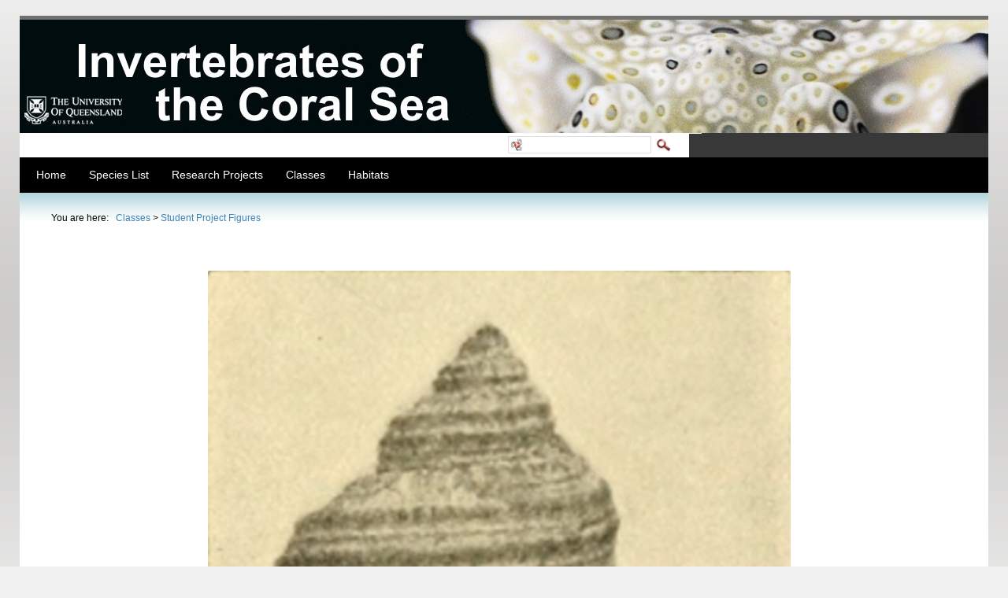

--- FILE ---
content_type: text/html; charset=utf-8
request_url: https://gbri.org.au/Default.aspx?TabID=839&fig=2095
body_size: 77578
content:
<!DOCTYPE html PUBLIC "-//W3C//DTD XHTML 1.0 Transitional//EN" "http://www.w3.org/TR/xhtml1/DTD/xhtml1-transitional.dtd">
<html  xml:lang="en-US" lang="en-US" xmlns="http://www.w3.org/1999/xhtml">
<head id="Head"><title>
	Great Barrier Reef Invertebrates > Classes > Student Project Figures
</title><meta content="text/html; charset=UTF-8" http-equiv="Content-Type" /><meta content="text/javascript" http-equiv="Content-Script-Type" /><meta content="text/css" http-equiv="Content-Style-Type" /><meta id="MetaDescription" name="DESCRIPTION" content="The Great Barrier Reed arguably houses one of the greatest diversity
marine invertebrates on Earth. The Great BarrierReef Invertebrates site is
comprised of a suite of web pages that describe the biology of specific
invertebrates that inhabit Heron Island
 Reef on the southern Great Barrier Reef. Each page is researched,
designed, developed and produced by a third year undergraduate at The
University of Queensland." /><meta id="MetaKeywords" name="KEYWORDS" content="Great Barrier Reef, Invertebrates, student projects, sponges, coral,
echinoderms, molluscs, gastropods, bivalves, sea cucumbers, crustaceans,
crabs, decapods, sea stars, starfish,  polychaetes, ascidians,
chaetognaths, flatworms, acoels, plankton, coral reefs, cnidarians,
anemones, bryozoans" /><meta id="MetaCopyright" name="COPYRIGHT" content="Copyright 2026" /><meta id="MetaAuthor" name="AUTHOR" content="Great Barrier Reef Invertebrates" /><meta name="RESOURCE-TYPE" content="DOCUMENT" /><meta name="DISTRIBUTION" content="GLOBAL" /><meta id="MetaRobots" name="ROBOTS" content="INDEX, FOLLOW" /><meta name="REVISIT-AFTER" content="1 DAYS" /><meta name="RATING" content="GENERAL" /><meta http-equiv="PAGE-ENTER" content="RevealTrans(Duration=0,Transition=1)" /><style id="StylePlaceholder" type="text/css"></style><link href="/DependencyHandler.axd/b6d7dd518b9445776cc907688a515513.87.css" type="text/css" rel="stylesheet"/><script src="/DependencyHandler.axd/2bca40292815406c290f5311a2b462e2.87.js" type="text/javascript"></script><!--[if LT IE 7]><link id="IE6Minus" rel="stylesheet" type="text/css" href="/Portals/0/Skins/GBRI/css/ie6skin.css" /><![endif]--><link href="http://www.gbri.org.au/Default.aspx?TabID=839&amp;fig=2095" rel="canonical" /><link rel='SHORTCUT ICON' href='/Portals/0/favicon.ico' type='image/x-icon' />     
        
			    <script type="text/javascript">
			      var _gaq = _gaq || [];
			      _gaq.push(['_setAccount', 'UA-28578648-1']);
			      _gaq.push(['_trackPageview']);
			 
			      (function() {
				    var ga = document.createElement('script'); ga.type = 'text/javascript'; ga.async = true;
				    ga.src = ('https:' == document.location.protocol ? 'https://ssl' : 'http://www') + '.google-analytics.com/ga.js';
				    var s = document.getElementsByTagName('script')[0]; s.parentNode.insertBefore(ga, s);
			      })();
			    </script>
        
		  </head>
<body id="Body">
    
    <form method="post" action="/Default.aspx?TabID=839&amp;fig=2095" onsubmit="javascript:return WebForm_OnSubmit();" id="Form" enctype="multipart/form-data">
<div class="aspNetHidden">
<input type="hidden" name="StylesheetManager_TSSM" id="StylesheetManager_TSSM" value="" />
<input type="hidden" name="ScriptManager_TSM" id="ScriptManager_TSM" value="" />
<input type="hidden" name="__EVENTTARGET" id="__EVENTTARGET" value="" />
<input type="hidden" name="__EVENTARGUMENT" id="__EVENTARGUMENT" value="" />
<input type="hidden" name="__VIEWSTATE" id="__VIEWSTATE" value="i1JLQWAcSsxPRbInf+xR1uxcPe/jUcwsfnyOSAGqOfyJuj2qnEnKTd9sA9QNb+IMiBxGu2oaFowIQ05HsAJU35ccRT9tPhewCxLxoVT1U2jzao8XrHI27ULWJogyoRwarFqkWle/l+3hwR5xcqVGnjVmUv0tJXBEA7ueoOIr43+chdz+Zt+iz8YcRDWJSt7hdHMBjNLi9MMD+188qcxSAPGEB3BmK70//ukErgNKqUjhm1+T3Vah365WWa0+MdXfDBNBxUbYUAU3nPsf9r0hf4afCEzOl6tH6PN6aJOc2Rnzf5BnkiU+TiwzFVW7OjbP485DvCXWgx/hmWbbLxrbGNIyvzUQYOmlV5JK09X+cTt5rmkWx5DS61PMDgKFWCBRLm55TebBvtcEjFNSJNU8FEjBxiTWWRrY4rMqSmZADAvVVdx8+aaqk4B2Hb1lifAGkLNGlu1+ag883BhN374Da7It2l6ghVHiqjR8Fo9Gpvzyzwq8MaP/Z+zYLeq9A9akzN2eYywDJOVP8kiuzBAzoWEjz5jDxRq/n+RINxVp/rQtxatHDsJ+p61Pj3MdizWHDcLxNopQUGiuyb3Ht8ABUw3A6eyFOU3PakOWgPnq4KdbFqsahIdrmDBNWmXqmhazcLNE3V0qRmpF2ZkWVhbGxGW2EMQRDeGORSbt2YfP5dY5Bui6nwUyqbpjFe35J5dAP94pWAhVxMZ6cLnY319//6h7BwVQWfOms5LZjp1e90YwC9sC22BEHwvaZ/+l+Av3Ms6SKS9YlJyqvxlcr+inSS/YtP6tgsXVHtKM5NQY/LhuVtdytHpIEV76DHrJ1XLX8ILFeZ4+iEssublFdCG6F04IjYKqBa7Pxl0D4atnnRdDGfkoNmDUiqwDasW/4WS1eo4QhANF8SF4d0aLgb3UAGBBcchHSjDOVzdVCvpucBgMudErGxTE2DwZzGIX/93UrE9QhFtpy98d4RDqeysiyRC0kW2JS5lKNOSupaYZJWh4eKqzTm9O1XppQTbOe/ZGHLNt10gt7g3FbGdMo5pKC6D2Xcr2FyBnxthHwRCAg9vva8qTrqdhi6knfDoYBBk/yU2JZdtPmkT2dzawhrQCnIV71FGJyVI/7+u6KIsA+GRV3gU/bKNenNM5ZW5bXrDr1D3jqKpbv3Kx3MgjiFFjbe9i5hH9zMQoDrK0CIFHrbYWzxY5gRmamlMifBVaxLOzwn67U6vCaGCUyA0xAQiJDfx4XXVMoqzE/+iivf3WAov5z6Jq/VpxMZ0EAonSmozPIix44pI0H/mchLWoYlBavRwQ5JkyPsKzzYY+JTHQ99Bxtn46LbDagt6nIaI5u4Z5s/cCLAZrN79H9u3b4ViF5TBU+2L3ONKmaIbr3BWrG1cORJAE2untLoFZXxcxB8bkdqApXgsihLW2N3qxBFlU/[base64]/tAtEqGKqk9vxh/iJm27FHdbnqbeCU5zwL33tIWv3sk435/s8G5pR2iONIO0VRTKb1/fM/8h0PimfaPc2nPKsSx/R5KEexOXXj/JI4G1WDqS4P2C2a7mhS9wzSCtK9jigzuZQfUHi/[base64]/X6RSZmDSPfATv5sZbFXe/mfedyrpiCryHnb+UopAhZ32rzXkHDvN81bkyQkzne47MaDYFsMYn9L2TInCnWWcH8YI++pHX/[base64]/hs73FVw2FUzDrQYc/Gd950qGP+YIhFA+NO4qdVimQJCETcoozNctZ18MjT/wYIg3Fr8+jFj6p9bm4/qH+RhJCWHH3zF5ufA/KIB5o+WEdQxJrbCpb2FWp4u30ZdNKYNMinQ5/2q8vQZjuVj6DD7kTJmBTIR8/[base64]/QeFoa+ilUuH+ljMjMJ/TnfQm30rPnsOPt4dJ5rTfueHB3rXFo/rYDvoVwMQ+LIFE8bVAb+vGYxhid4MbymGyna4BM4hwBZzIUKWVe/1Wa2VDZWMWZ+lrp8NNBMsgu7lz+LN94uzquq1M+C05IYuiFEFtZOmdjJH4cqgG/ATM/wj3o395kMRonNjq1ozJByoWE7NPqHGgVv0bLS1QkgELA+gbq3ZOWBCYt54lM8FBvNnfrANMSQdhUYSP1XDcO8Gyzw9EvP6J+7aV2YNjqA8VGZnQyRgHQSoSkRsj/LIKEBDJ7arr4B7tsotL6XBMn3NTjoDfJblGsxJYjI9nZXG7o7MnoRSqatHu4xDDjng+vtVb9/yl2fwPrweB7rKBjQxMO52hkqCZ9CmOqM3gZyx5e/eucoxW37gL5NgLdCHCimA2bMP4FpaGBElk5Idi0IednKQKwWbvOKB+IfwbQQ4xQ+TkCpjWOi3hTQRoPsB86AVQ7zHK5U+V8Hf9hfUqcJuEBNMKhVLnb7VhVL4TBZWD5Vlm4g/GgvOvDVykbnykVmjMg3nfvJaAMscmleaFSXiAVyaaQ2kOlrOqWDggp1uyjPV1pyiF7dgIW+QYMQDtuYtIjup4vu8rbM1cgDC+WSj3AhgPe0suy8DRTpXCGKzj30J6Ay2QZ/N8MpvtuQtMvYNr25RtMHsr1bC8+XWx69lsD6KZu7CVn4Ie1m67auqAx/MoWAwyx52tenwhyYHCWyOkIi6Bvpbgj598/7p423Bae0Pg1g4roxNqGNubZg4RYg2jf/lv70EOF+7sHi0Q7DQS4y9HK7JT0YR18lJJZCuyBmsYyjphL9AJ4hwDZ2itA2NLgM0Er7pIbkgR/H4lBTiC7/4VQwGRmvCbq402ld7zmIkfWfnH2/ebLMEG7czgS9y7eCLEU/LkTPt8h80Pw7EqCJZqXX8UZH84vxVVhGu6CMeLGH+eDK7+xg4AN0Ciloel5AEu0lsknIspIIY0RBmrQO9x7+qRh5N2EPOonq4H6AS/HCEHASU6FkuVMFofFshLB/3Mj8H497dTz24Mqmcjox1xhaDiiJpihn3U1u/R15yX5dqRPArLbSUeHQ0f0gby2SPs5mzK6iReYBdfJDSIkVWYDlrlFfNV/GdyOt0m7JynEIW4ZCP/2tI+VWwjx5TOGhD6oF7mtXL2dEH0Y0mFu9y7yV682GuQworWjEQOikzSYYIBiqLkymm98xNPT4FvP5ac/oDXNaWBGaBzQwZEfiAzwd8PVP2XNPQqNnKoF1ACrzTnG+bJCwhN6Bt1Nv6zE+f3HLmDsg+nrVd9DqSus2YoedzuL5TLgmUS6MRYOialh7t3xxWUF8o2JRNe+VcxMpSIF+p/C1jTC5NYZbif6Aso87Y8cqcYA4ZNzns1flNQlkUvbhxpGjIFAiVZqgMqxF5/rz64ysCIMs14tLoxl4XFc/nEtbCWtyPWi/H5ezs=" />
</div>

<script type="text/javascript">
//<![CDATA[
var theForm = document.forms['Form'];
if (!theForm) {
    theForm = document.Form;
}
function __doPostBack(eventTarget, eventArgument) {
    if (!theForm.onsubmit || (theForm.onsubmit() != false)) {
        theForm.__EVENTTARGET.value = eventTarget;
        theForm.__EVENTARGUMENT.value = eventArgument;
        theForm.submit();
    }
}
//]]>
</script>


<script src="/WebResource.axd?d=K0PcX8Nrj5RUZnPPGDFWU7UraN0HGfpSCTL-0-AKKVPrP_kLZK_1ECNVD1DmdGUsYy8jz7mDIYdM9fOp0&amp;t=638901896248157332" type="text/javascript"></script>


<!-- Solution Partner's ASP.NET Hierarchical Menu (v1.7.2.0) - http://www.solpart.com -->
<SCRIPT SRC="/controls/SolpartMenu/spmenu.js"></SCRIPT><SPAN ID="dnn_dnnMENU_ctldnnMENU_divOuterTables"></SPAN>
<script src="/Telerik.Web.UI.WebResource.axd?_TSM_HiddenField_=ScriptManager_TSM&amp;compress=1&amp;_TSM_CombinedScripts_=%3b%3bSystem.Web.Extensions%2c+Version%3d4.0.0.0%2c+Culture%3dneutral%2c+PublicKeyToken%3d31bf3856ad364e35%3aen-US%3aa8328cc8-0a99-4e41-8fe3-b58afac64e45%3aea597d4b%3ab25378d2" type="text/javascript"></script>
<script src="/js/dnn.js" type="text/javascript"></script>
<script type="text/javascript">
//<![CDATA[
function WebForm_OnSubmit() {
dnn.controls.submitComp.onsubmit();
return true;
}
//]]>
</script>

<div class="aspNetHidden">

	<input type="hidden" name="__VIEWSTATEGENERATOR" id="__VIEWSTATEGENERATOR" value="CA0B0334" />
	<input type="hidden" name="__VIEWSTATEENCRYPTED" id="__VIEWSTATEENCRYPTED" value="" />
	<input type="hidden" name="__EVENTVALIDATION" id="__EVENTVALIDATION" value="hflyA0mZXf5QucLUFP/38YHiSf0PpgYFhctAqfo1vkTpyvIZBwGcowy1kfS7KMqAJTDYLeH85H9+z6/hf60glE+IloYTidmVk/fh6MW7g26wEEdGxNEG4dNeKAlpIb2wkPzCUYHYLBjx7jwmNkYrhmAFqRKwqu0GqG1O93sT+0fcROUid9scMQT3x3FJTC+tik9yTYKyRo/oILV9lX2ZPocwZ+lIDR2vV8YYS3UJwfLZ9hqdfgLOw+qikUkbcPKnjveVNmgvN9w5pmFqjN9yqBlvOJgN0o6fKt5H6rfER9AvnI07VmLvpBKGUyNTmOuV8Bn/kGos1mQjy2Bp" />
</div><script type="text/javascript">
//<![CDATA[
Sys.WebForms.PageRequestManager._initialize('ScriptManager', 'Form', [], [], [], 90, '');
//]]>
</script>

        <script src="/DependencyHandler.axd/e0f97ef88a61b92202358366f1a0cfb6.87.js" type="text/javascript"></script>
        
        
<script language="JavaScript" type="text/JavaScript">
<!--
function disableLinksByClass() {
    var anchors = document.getElementsByTagName('a');
    for (var i=0, end=anchors.length; i<end; i++) {
	var iTag=anchors[i].innerHTML;
	if (iTag.substring(0,3)=='<h5') {
		anchors[i].href='javascript:void(0)';
    }
  }
}

//-->
</script>
<body onLoad="disableLinksByClass()">

<div class="contolpanel_style">
          <div class="cpanel_left">
	            <div class="cpanel_right">
	                <div id="dnn_ControlPanel"></div>
	            </div>
	        </div> 
</div>
    <div id="s_wrap_main">
		<div id="s_wrap_sub">
	        <div class="template_style">
	         <div class="Header">  
             	<div class="HDBanner"><div id="dnn_TopBanner" class="BannerArea DNNEmptyPane"></div></div>
                <table border="0" cellspacing="0" cellpadding="0" width="100%">
                      <tr>
                        <td align="left" valign="top" class="LoginArea">
                            <div id="user_style" class="user">
                                                    
<!--close registerGroup--> 
                                                </div>
                        </td>
                        <td align="left" valign="top">
                        
                        </td>
                        <td valign="top" class="SearchArea">
                        

<div id="dnn_dnnSEARCH_DropDownSearch" class="SearchContainer">
  <div class="SearchBorder">
  <div id="SearchIcon" class="SearchIcon">
    <img id="dnn_dnnSEARCH_downArrow" title="Select the search type" src="/icons/sigma/Action_16X16_Standard.png" alt="Select the search type" />
  </div>
  <input name="dnn$dnnSEARCH$txtSearchNew" type="text" maxlength="255" id="dnn_dnnSEARCH_txtSearchNew" class="SearchTextBox" onkeydown="return __dnn_KeyDown(&#39;13&#39;, &#39;javascript:__doPostBack(%27dnn$dnnSEARCH$cmdSearchNew%27,%27%27)&#39;, event);" />&nbsp;
  <ul id="SearchChoices">
    <li id="SearchIconSite">Site</li>
    <li id="SearchIconWeb">Web</li>
  </ul>
  </div>
  <a id="dnn_dnnSEARCH_cmdSearchNew" class="ServerSkinWidget" href="javascript:__doPostBack(&#39;dnn$dnnSEARCH$cmdSearchNew&#39;,&#39;&#39;)"><img src="/Portals/0/Skins/GBRI/images/search.gif" border="0" alt="Search" /></a>
</div>

                        </td>
                        <td align="left" valign="top" class="LoginPictArea"></td>
                      </tr>
                    </table>
    			</div>
	                    <div class="menu_bg"> 
	                        <div class="menu_style">
	             <!--  <span><span class="" id="dnn_dnnNAV_ctldnnNAV"></span></span>-->
                 			<span id="dnn_dnnMENU_ctldnnMENU" name="dnn$dnnMENU$ctldnnMENU" BackColor="#333333" IconBackgroundColor="#333333" HlColor="#FF8080" ShColor="#404040" SelForeColor="White" SelColor="#CCCCCC" FontStyle="font-family: Tahoma,Arial,Helvetica; font-size: 9pt; font-weight: bold; font-style: normal; text-decoration: " SysImgPath="/images/" Display="horizontal" MenuBarHeight="16" MenuItemHeight="21" IconWidth="15" MOutDelay="500" MenuTransition="None" BorderWidth="0" IconImgPath="/images/" ArrowImage="spacer.gif" CSSMenuArrow="MainMenu_MenuArrow" CSSMenuBreak="MainMenu_MenuBreak" CSSMenuContainer="MainMenu_MenuContainer" CSSMenuBar="MainMenu_MenuBar" CSSSubMenu="MainMenu_SubMenu" CSSMenuIcon="MainMenu_MenuIcon" CSSMenuItem="MainMenu_MenuItem" CSSMenuItemSel="MainMenu_MenuItemSel" CSSRootMenuArw="MainMenu_RootMenuArrow"></span>
	                        </div>
	                        <div class="clear_float">
	                        </div>
	                    </div>
	            <div class="displayArea">
	                    <div class="bread_bg">
	                        <div id="bread_style">
	                            <span id="dnn_dnnTEXT_lblText" class="breadcrumb_text">You are here:</span>
&nbsp;<span>
								<span id="dnn_dnnBREADCRUMB_lblBreadCrumb"><a href="http://gbri.org.au/Classes.aspx" class="Breadcrumb">Classes</a> > <a href="http://gbri.org.au/Classes/StudentProjectFigures.aspx" class="Breadcrumb">Student Project Figures</a></span>

	                            </span>
	                        </div>
	                    </div>
	                
	                   <div class="contentArea">
	                            <div class="content_width">
	                                <div id="dnn_TopPane" class="TopPane DNNEmptyPane"></div>
	                                <table width="99%" border="0" cellspacing="0" cellpadding="0">
	                                    <tr>
	                                        <td id="dnn_LeftPane" valign="top" class="LeftPane DNNEmptyPane">
	                                        </td>

	                                        <td id="dnn_ContentPane" valign="top" class="ContentPane">
	                                        <div class="DnnModule DnnModule-GBRIfactsheets DnnModule-2197"><a name="2197"></a>
<div class="c_container c_head_grey">
    <div class="head_title">
        <div class="c_actions">
			
        </div>
        <div class="c_icon">			
			
			<h2 class="c_title">
				<span id="dnn_ctr2197_dnnTITLE_titleLabel" class="TitleHead">Student Project Figures</span>


				
			</h2>
            </div>
        <div class="title_vis">
        
            <a onclick="if (__dnn_ContainerMaxMin_OnClick(this, &#39;dnn_ctr2197_ModuleContent&#39;)) return false;" id="dnn_ctr2197_dnnVISIBILITY_cmdVisibility" title="Minimize" href="javascript:__doPostBack(&#39;dnn$ctr2197$dnnVISIBILITY$cmdVisibility&#39;,&#39;&#39;)"><img id="dnn_ctr2197_dnnVISIBILITY_imgVisibility" title="Minimize" src="/Portals/0/Containers/GBRI/images/DNN-minus.gif" alt="Minimize" /></a>
        </div>
        <div class="clear_float">
        </div>
    </div>
    <div class="c_content">
        <div id="dnn_ctr2197_ContentPane" class="Normal c_contentpane">
        <!-- Start_Module_2197 --><div id="dnn_ctr2197_ModuleContent" class="DNNModuleContent ModGBRIfactsheetsC">
	







<div>
<table style="border-collapse:collapse;margin:0 auto;">
    <tbody>
        <tr>
            <td colspan="7" style="text-align:center">
                <div id="dnn_ctr2197_ProjectFigureViewer_ImagePNL">
		<div class='imbox' style='padding:2px; text-align:center;'><div><img style='border-top-left-radius: 2px; border-top-right-radius: 2px; border-bottom-right-radius: 2px; border-bottom-left-radius: 5px;' src='\Portals\0\Images\Classes\2018\s4515409\Screenshot 2018-06-01_06-11-20.png' alt='figure image' width='740'></div></div>
	</div>
            </td>
        </tr>
        <tr>
            <td colspan="7" style="text-align:center;">
                <span id="dnn_ctr2197_ProjectFigureViewer_FigureNumberLBL" style="font-weight:bold;">Figure 2</span>
            </td>
        </tr>
        <tr>
            <td colspan="7" style="text-align:center; padding-bottom:10px; padding-top:10px;">
                Preston's original <em>Turbo haynesi </em>type from 1914. Image Source:&nbsp;<span style="font-size: 12px;">Preston,1914</span><br />
            </td>
        </tr>
        <tr style ="background-color:#FAFAFA;">
            <td style="text-align:center; width:40px;">
                
            </td>
            <td style="text-align:center">
                <div id="dnn_ctr2197_ProjectFigureViewer_Fig1PNL">
		<input type="image" name="dnn$ctr2197$ProjectFigureViewer$Image1BTN" id="dnn_ctr2197_ProjectFigureViewer_Image1BTN" src="\Portals\0\Images\Classes\2018\Thumbnails\s4515409\Thumb_Screenshot%202018-06-01_06-11-20.png" style="width:150px;" />
	</div>
            </td>
            <td style="text-align:center">
                <div id="dnn_ctr2197_ProjectFigureViewer_Fig2PNL">
		<input type="image" name="dnn$ctr2197$ProjectFigureViewer$Image2BTN" id="dnn_ctr2197_ProjectFigureViewer_Image2BTN" src="\Portals\0\Images\Classes\2018\Thumbnails\s4515409\Thumb_Holotypes%20of%20haynesi.PNG" style="width:150px;" />
	</div>
            </td>
            <td style="text-align:center">
                <div id="dnn_ctr2197_ProjectFigureViewer_Fig3PNL">
		<input type="image" name="dnn$ctr2197$ProjectFigureViewer$Image3BTN" id="dnn_ctr2197_ProjectFigureViewer_Image3BTN" src="\Portals\0\Images\Classes\2018\Thumbnails\s4515409\Thumb_Turbinidae%20body%20plan.JPG" style="width:150px;" />
	</div>
            </td>
            <td style="text-align:center">
                <div id="dnn_ctr2197_ProjectFigureViewer_Fig4PNL">
		<input type="image" name="dnn$ctr2197$ProjectFigureViewer$Image4BTN" id="dnn_ctr2197_ProjectFigureViewer_Image4BTN" src="\Portals\0\Images\Classes\2018\Thumbnails\s4515409\Thumb_operculum%20detached.jpg" style="width:150px;" />
	</div>
            </td>
            <td style="text-align:center">
                <div id="dnn_ctr2197_ProjectFigureViewer_Fig5PNL">
		<input type="image" name="dnn$ctr2197$ProjectFigureViewer$Image5BTN" id="dnn_ctr2197_ProjectFigureViewer_Image5BTN" src="\Portals\0\Images\Classes\2018\Thumbnails\s4515409\Thumb_operculum%20underside.jpg" style="width:150px;" />
	</div>
            </td>
            <td style="text-align:center; width:40px;">
                
            </td>
        </tr>
        <tr style ="background-color:#FAFAFA;">
            <td style="text-align:center">

            </td>
            <td style="text-align:center">
               <span id="dnn_ctr2197_ProjectFigureViewer_Fig1LBL">Figure 2</span>
            </td>
            <td style="text-align:center">
                <span id="dnn_ctr2197_ProjectFigureViewer_Fig2LBL">Figure 3</span>
            </td>
            <td style="text-align:center">
                <span id="dnn_ctr2197_ProjectFigureViewer_Fig3LBL">Figure 4</span>
            </td>
            <td style="text-align:center">
               <span id="dnn_ctr2197_ProjectFigureViewer_Fig4LBL">Figure 5</span>
            </td>
            <td style="text-align:center">
                <span id="dnn_ctr2197_ProjectFigureViewer_Fig5LBL">Figure 6</span>
            </td>
            <td style="text-align:center">
                
            </td>
        </tr>
        <tr>
            <td colspan="7" style="text-align:center; padding-top:10px;">
                <input type="submit" name="dnn$ctr2197$ProjectFigureViewer$DownloadBTN" value="Download Figure" id="dnn_ctr2197_ProjectFigureViewer_DownloadBTN" />
            </td>
        </tr>
    </tbody>
</table>
</div>
</div><!-- End_Module_2197 --></div>
    </div>
    <div class="c_footer">
        
        
        
    </div>
</div>
</div></td>

	                                        <td id="dnn_RightPane" valign="top" class="RightPane DNNEmptyPane">
	                                        </td>

	                                    </tr>
	                                </table>
	                                <div id="dnn_BottomPane" class="BottomPane DNNEmptyPane"></div>
	                            </div>					
	                  </div> 
                </div>      
	            <div class="bot_pad">
				
	                <div id="terms_style" class="footer">
	                    <a id="dnn_dnnPRIVACY_hypPrivacy" class="footer" rel="nofollow" href="http://gbri.org.au/privacy.aspx">Privacy Statement</a>
	                    &nbsp;&nbsp;|&nbsp;&nbsp;<a id="dnn_dnnTERMS_hypTerms" class="footer" rel="nofollow" href="http://gbri.org.au/terms.aspx">Terms Of Use</a>
			    &nbsp;&nbsp;|&nbsp;&nbsp;<a id="dnn_dnnLogin_loginLink" title="Login" class="footer" href="http://gbri.org.au/StudentLogin/tabid/84/Default.aspx?returnurl=%2fDefault.aspx%3fTabID%3d839%26fig%3d2095">Login</a>
<!--close loginGroup-->
	                </div>
	                <div id="copy_style" class="footer">
	                    <span id="dnn_dnnCOPYRIGHT_lblCopyright" class="footer">Copyright 2026</span>

	                </div>
	                <div class="clear_float">
	                </div>
	            </div>
	        </div>
		</div>			
    </div>
    


        <input name="ScrollTop" type="hidden" id="ScrollTop" />
        <input name="__dnnVariable" type="hidden" id="__dnnVariable" autocomplete="off" value="`{`SearchIconWebUrl`:`url(/icons/sigma/GoogleSearch_16X16_Standard.png)`,`SearchIconSiteUrl`:`url(/icons/sigma/DnnSearch_16X16_Standard.png)`,`SearchIconSelected`:`S`,`__scdoff`:`1`,`dnn_dnnNAV_ctldnnNAV_json`:`{nodes:[{id:\`41\`,key:\`41\`,txt:\`Home\`,ca:\`3\`,url:\`http://gbri.org.au/Home.aspx\`,cssIcon:\` \`,nodes:[]},{id:\`731\`,key:\`731\`,txt:\`Species List\`,ca:\`3\`,url:\`http://gbri.org.au/SpeciesList.aspx\`,cssIcon:\` \`,nodes:[{id:\`737\`,key:\`737\`,txt:\`Marianina rosea | Elisha Simpson\`,ca:\`3\`,url:\`http://gbri.org.au/SpeciesList/Marianinarosea|ElishaSimpson.aspx\`,nodes:[]},{id:\`739\`,key:\`739\`,txt:\`Euapta godeffroyi | Megan Permyakoff\`,ca:\`3\`,url:\`http://gbri.org.au/SpeciesList/Euaptagodeffroyi|MeganPermyakoff.aspx\`,nodes:[]},{id:\`740\`,key:\`740\`,txt:\`Aulactinia veratra | Jason da Silva\`,ca:\`3\`,url:\`http://gbri.org.au/SpeciesList/Aulactiniaveratra|JasondaSilva.aspx\`,nodes:[]},{id:\`741\`,key:\`741\`,txt:\`Pseudobiceros bedfordi | Kay Yin Tan\`,ca:\`3\`,url:\`http://gbri.org.au/SpeciesList/Pseudobicerosbedfordi|KayYinTan.aspx\`,nodes:[]},{id:\`742\`,key:\`742\`,txt:\`Order Leptothecata | Tom Jackson\`,ca:\`3\`,url:\`http://gbri.org.au/SpeciesList/OrderLeptothecata|TomJackson.aspx\`,nodes:[]},{id:\`745\`,key:\`745\`,txt:\`Pegea confoederata | Helen Twaddle\`,ca:\`3\`,url:\`http://gbri.org.au/SpeciesList/Pegeaconfoederata|HelenTwaddle.aspx\`,nodes:[]},{id:\`746\`,key:\`746\`,txt:\`Protopalythoa sp. | Kirsten Schmidt\`,ca:\`3\`,url:\`http://gbri.org.au/SpeciesList/Protopalythoasp|KirstenSchmidt.aspx\`,nodes:[]},{id:\`747\`,key:\`747\`,txt:\`Elysia sp. | Sheridan Rabbitt\`,ca:\`3\`,url:\`http://gbri.org.au/SpeciesList/Elysiasp|SheridanRabbitt.aspx\`,nodes:[]},{id:\`748\`,key:\`748\`,txt:\`Cryptodendrum adhaesivum | Guen Ho\`,ca:\`3\`,url:\`http://gbri.org.au/SpeciesList/Cryptodendrumadhaesivum|GuenHo.aspx\`,nodes:[]},{id:\`749\`,key:\`749\`,txt:\`Turbo undulatus | Feng Yi Tham\`,ca:\`3\`,url:\`http://gbri.org.au/SpeciesList/Turboundulatus|FengYiTham.aspx\`,nodes:[]},{id:\`750\`,key:\`750\`,txt:\`Placida dendritica | Alison Carlisle\`,ca:\`3\`,url:\`http://gbri.org.au/SpeciesList/Placidadendritica|AlisonCarlisle.aspx\`,nodes:[]},{id:\`751\`,key:\`751\`,txt:\`Philinopsis gardineri | Louise Pointon\`,ca:\`3\`,url:\`http://gbri.org.au/SpeciesList/Philinopsisgardineri|LouisePointon.aspx\`,nodes:[]},{id:\`752\`,key:\`752\`,txt:\`Acanthochitona sp. | Shannon White\`,ca:\`3\`,url:\`http://gbri.org.au/SpeciesList/Acanthochitonasp|ShannonWhite.aspx\`,nodes:[]},{id:\`753\`,key:\`753\`,txt:\`Entacmaea quadricolor | Nicola Wood\`,ca:\`3\`,url:\`http://gbri.org.au/SpeciesList/Entacmaeaquadricolor|NicolaWood.aspx\`,nodes:[]},{id:\`754\`,key:\`754\`,txt:\`Alpheus parvirostris | Aidan Janetzki\`,ca:\`3\`,url:\`http://gbri.org.au/SpeciesList/Alpheusparvirostris|AidanJanetzki.aspx\`,nodes:[]},{id:\`755\`,key:\`755\`,txt:\`Lentigo lentiginosus | Asia Armstrong\`,ca:\`3\`,url:\`http://gbri.org.au/SpeciesList/Lentigolentiginosus|AsiaArmstrong.aspx\`,nodes:[]},{id:\`756\`,key:\`756\`,txt:\`Neoferdina cumingi | Elizabeth Buckby\`,ca:\`3\`,url:\`http://gbri.org.au/SpeciesList/Neoferdinacumingi|ElizabethBuckby.aspx\`,nodes:[]},{id:\`757\`,key:\`757\`,txt:\`Sarcophyton ehrenbergi | Natsumi Nishikawa\`,ca:\`3\`,url:\`http://gbri.org.au/SpeciesList/Sarcophytonehrenbergi|NatsumiNishikawa.aspx\`,nodes:[]},{id:\`759\`,key:\`759\`,txt:\`Reteporella graeffei | Bridget Bradshaw\`,ca:\`3\`,url:\`http://gbri.org.au/SpeciesList/Reteporellagraeffei|BridgetBradshaw.aspx\`,nodes:[]},{id:\`760\`,key:\`760\`,txt:\`Stimdromia lateralis | Cherie Chan\`,ca:\`3\`,url:\`http://gbri.org.au/SpeciesList/Stimdromialateralis|CherieChan.aspx\`,nodes:[]},{id:\`761\`,key:\`761\`,txt:\`Aequorea sp. | Katie Maling\`,ca:\`3\`,url:\`http://gbri.org.au/SpeciesList/Aequoreasp|KatieMaling.aspx\`,nodes:[]},{id:\`762\`,key:\`762\`,txt:\`Cladiella pachyclados | Jenn Yee Chan\`,ca:\`3\`,url:\`http://gbri.org.au/SpeciesList/Cladiellapachyclados|JennYeeChan.aspx\`,nodes:[]},{id:\`763\`,key:\`763\`,txt:\`Haliclona cymaeformis  | Ronja Schmidt\`,ca:\`3\`,url:\`http://gbri.org.au/SpeciesList/Haliclonacymaeformis|RonjaSchmidt.aspx\`,nodes:[]},{id:\`764\`,key:\`764\`,txt:\`Palythoa caesia | Ka Hei Charlotte Chan\`,ca:\`3\`,url:\`http://gbri.org.au/SpeciesList/Palythoacaesia|KaHeiCharlotteChan.aspx\`,nodes:[]},{id:\`765\`,key:\`765\`,txt:\`Calcinus latens | Sachiko Suzuki\`,ca:\`3\`,url:\`http://gbri.org.au/SpeciesList/Calcinuslatens|SachikoSuzuki.aspx\`,nodes:[]},{id:\`766\`,key:\`766\`,txt:\`Haliotis ovina | Tim Vance\`,ca:\`3\`,url:\`http://gbri.org.au/SpeciesList/Haliotisovina|TimVance.aspx\`,nodes:[]},{id:\`767\`,key:\`767\`,txt:\`Trochus stellatus | Patricia Galvao Santos Reis\`,ca:\`3\`,url:\`http://gbri.org.au/SpeciesList/Trochusstellatus|PatriciaGalvaoSantosReis.aspx\`,nodes:[]},{id:\`768\`,key:\`768\`,txt:\`Ecteinascidia diaphanis  | Victoria Dewar-Fowler\`,ca:\`3\`,url:\`http://gbri.org.au/SpeciesList/Ecteinascidiadiaphanis|VictoriaDewarFowler.aspx\`,nodes:[]},{id:\`769\`,key:\`769\`,txt:\`Trididemnum sp. | Georgina Walker\`,ca:\`3\`,url:\`http://gbri.org.au/SpeciesList/Trididemnumsp|GeorginaWalker.aspx\`,nodes:[]},{id:\`770\`,key:\`770\`,txt:\`Thalia Democratica | Brook Anderson\`,ca:\`3\`,url:\`http://gbri.org.au/SpeciesList/ThaliaDemocratica|BrookAnderson.aspx\`,nodes:[]},{id:\`771\`,key:\`771\`,txt:\`Diphyes sp. | Alicia Whillier\`,ca:\`3\`,url:\`http://gbri.org.au/SpeciesList/Diphyessp|AliciaWhillier.aspx\`,nodes:[]},{id:\`772\`,key:\`772\`,txt:\`Bonellia viridis | Lucie Malard\`,ca:\`3\`,url:\`http://gbri.org.au/SpeciesList/Bonelliaviridis|LucieMalard.aspx\`,nodes:[]},{id:\`773\`,key:\`773\`,txt:\`Ophiactis savignyi | Breeana Heaslip\`,ca:\`3\`,url:\`http://gbri.org.au/SpeciesList/Ophiactissavignyi|BreeanaHeaslip.aspx\`,nodes:[]},{id:\`774\`,key:\`774\`,txt:\`Conchodytes biunguiculatus | Alistair Lavers\`,ca:\`3\`,url:\`http://gbri.org.au/SpeciesList/Conchodytesbiunguiculatus|AlistairLavers.aspx\`,nodes:[]},{id:\`775\`,key:\`775\`,txt:\`Cliona | Christelle Legrand\`,ca:\`3\`,url:\`http://gbri.org.au/SpeciesList/Cliona|ChristelleLegrand.aspx\`,nodes:[]},{id:\`782\`,key:\`782\`,txt:\`Calliactis polypus | Tara Gatehouse\`,ca:\`3\`,url:\`http://gbri.org.au/SpeciesList/Calliactispolypus|TaraGatehouse.aspx\`,nodes:[]},{id:\`783\`,key:\`783\`,txt:\`Myrianida pachycera (Augener, 1913) | Alexandra Na\`,ca:\`3\`,url:\`http://gbri.org.au/SpeciesList/Myrianidapachycera(Augener,1913)|AlexandraNa.aspx\`,nodes:[]},{id:\`785\`,key:\`785\`,txt:\`Hydatina physis | Kristine Crouch\`,ca:\`3\`,url:\`http://gbri.org.au/SpeciesList/Hydatinaphysis|KristineCrouch.aspx\`,nodes:[]},{id:\`787\`,key:\`787\`,txt:\`Lyncina vitellus | Chelsea Waters\`,ca:\`3\`,url:\`http://gbri.org.au/SpeciesList/Lyncinavitellus|ChelseaWaters.aspx\`,nodes:[]},{id:\`788\`,key:\`788\`,txt:\`Pyrazus ebeninus | Alexandra Russell\`,ca:\`3\`,url:\`http://gbri.org.au/SpeciesList/Pyrazusebeninus|AlexandraRussell.aspx\`,nodes:[]},{id:\`789\`,key:\`789\`,txt:\`Cymatium Parthenopeum | Jacob Zuo Quan Yeo\`,ca:\`3\`,url:\`http://gbri.org.au/SpeciesList/CymatiumParthenopeum|JacobZuoQuanYeo.aspx\`,nodes:[]},{id:\`790\`,key:\`790\`,txt:\`Myrionema hargitti | Jerome Joseph\`,ca:\`3\`,url:\`http://gbri.org.au/SpeciesList/Myrionemahargitti|JeromeJoseph.aspx\`,nodes:[]},{id:\`791\`,key:\`791\`,txt:\`Cenolia glebosus | Sophie Horsfall\`,ca:\`3\`,url:\`http://gbri.org.au/SpeciesList/Cenoliaglebosus|SophieHorsfall.aspx\`,nodes:[]},{id:\`792\`,key:\`792\`,txt:\`Polycarpa papillata | Mifanwy Press\`,ca:\`3\`,url:\`http://gbri.org.au/SpeciesList/Polycarpapapillata|MifanwyPress.aspx\`,nodes:[]},{id:\`794\`,key:\`794\`,txt:\`Eurythoe laevisetis | Catherine Russo\`,ca:\`3\`,url:\`http://gbri.org.au/SpeciesList/Eurythoelaevisetis|CatherineRusso.aspx\`,nodes:[]},{id:\`796\`,key:\`796\`,txt:\`Dendrodoris nigra | Elsie-Mary Felix\`,ca:\`3\`,url:\`http://gbri.org.au/SpeciesList/Dendrodorisnigra|ElsieMaryFelix.aspx\`,nodes:[]},{id:\`797\`,key:\`797\`,txt:\`Morula marginalba (Blainville, 1832) | Felicia Man\`,ca:\`3\`,url:\`http://gbri.org.au/SpeciesList/Morulamarginalba(Blainville,1832)|FeliciaMan.aspx\`,nodes:[]},{id:\`798\`,key:\`798\`,txt:\`Phymodius ungulatus | Joshua Gaschk\`,ca:\`3\`,url:\`http://gbri.org.au/SpeciesList/Phymodiusungulatus|JoshuaGaschk.aspx\`,nodes:[]},{id:\`800\`,key:\`800\`,txt:\`Tripneustes gratilla | Stephanie Lyon\`,ca:\`3\`,url:\`http://gbri.org.au/SpeciesList/Tripneustesgratilla|StephanieLyon.aspx\`,nodes:[]},{id:\`802\`,key:\`802\`,txt:\`Kirchenpaueria spp | Anjali Rangnekar\`,ca:\`3\`,url:\`http://gbri.org.au/SpeciesList/Kirchenpaueriaspp|AnjaliRangnekar.aspx\`,nodes:[]},{id:\`803\`,key:\`803\`,txt:\`Temnopleurus alexandri | Monique Parisi\`,ca:\`3\`,url:\`http://gbri.org.au/SpeciesList/Temnopleurusalexandri|MoniqueParisi.aspx\`,nodes:[]},{id:\`804\`,key:\`804\`,txt:\`Phascolosoma nigrescens | Rodrigo Zorrilla Glz\`,ca:\`3\`,url:\`http://gbri.org.au/SpeciesList/Phascolosomanigrescens|RodrigoZorrillaGlz.aspx\`,nodes:[]},{id:\`805\`,key:\`805\`,txt:\`Actiniaria sp. | Joanne Edes\`,ca:\`3\`,url:\`http://gbri.org.au/SpeciesList/Actiniariasp|JoanneEdes.aspx\`,nodes:[]},{id:\`807\`,key:\`807\`,txt:\`Clibanarius longitarus | Lisa Walton\`,ca:\`3\`,url:\`http://gbri.org.au/SpeciesList/Clibanariuslongitarus|LisaWalton.aspx\`,nodes:[]},{id:\`808\`,key:\`808\`,txt:\`Calcinus guamensis | Monica Pelcar\`,ca:\`3\`,url:\`http://gbri.org.au/SpeciesList/Calcinusguamensis|MonicaPelcar.aspx\`,nodes:[]},{id:\`809\`,key:\`809\`,txt:\`Balanoglossus carnosus | Patricia Lobo Dos Reis\`,ca:\`3\`,url:\`http://gbri.org.au/SpeciesList/Balanoglossuscarnosus|PatriciaLoboDosReis.aspx\`,nodes:[]},{id:\`810\`,key:\`810\`,txt:\`Idiosepius notoides | Samantha Reynolds\`,ca:\`3\`,url:\`http://gbri.org.au/SpeciesList/Idiosepiusnotoides|SamanthaReynolds.aspx\`,nodes:[]},{id:\`811\`,key:\`811\`,txt:\`Mictyris longicarpus | Kate Buchanan\`,ca:\`3\`,url:\`http://gbri.org.au/SpeciesList/Mictyrislongicarpus|KateBuchanan.aspx\`,nodes:[]},{id:\`812\`,key:\`812\`,txt:\`Godiva | William O\\\u0027Hearn\`,ca:\`3\`,url:\`http://gbri.org.au/SpeciesList/Godiva|WilliamOHearn.aspx\`,nodes:[]},{id:\`813\`,key:\`813\`,txt:\`Cellana tramoserica | Ka Yee Wong\`,ca:\`3\`,url:\`http://gbri.org.au/SpeciesList/Cellanatramoserica|KaYeeWong.aspx\`,nodes:[]},{id:\`814\`,key:\`814\`,txt:\`Loimia medusa | John McLaughlin\`,ca:\`3\`,url:\`http://gbri.org.au/SpeciesList/Loimiamedusa|JohnMcLaughlin.aspx\`,nodes:[]},{id:\`815\`,key:\`815\`,txt:\`Plebidonax deltoides | Ashleigh Moy\`,ca:\`3\`,url:\`http://gbri.org.au/SpeciesList/Plebidonaxdeltoides|AshleighMoy.aspx\`,nodes:[]},{id:\`816\`,key:\`816\`,txt:\`Botryllus tuberatus | Adeline Ang\`,ca:\`3\`,url:\`http://gbri.org.au/SpeciesList/Botryllustuberatus|AdelineAng.aspx\`,nodes:[]},{id:\`818\`,key:\`818\`,txt:\`Euphausia recurva | Shane Ovington\`,ca:\`3\`,url:\`http://gbri.org.au/SpeciesList/Euphausiarecurva|ShaneOvington.aspx\`,nodes:[]},{id:\`819\`,key:\`819\`,txt:\`Niphites sp. | Nicholas Holz\`,ca:\`3\`,url:\`http://gbri.org.au/SpeciesList/Niphitessp|NicholasHolz.aspx\`,nodes:[]},{id:\`820\`,key:\`820\`,txt:\`Elysia obtusa | Jeffrey Ikin\`,ca:\`3\`,url:\`http://gbri.org.au/SpeciesList/Elysiaobtusa|JeffreyIkin.aspx\`,nodes:[]},{id:\`821\`,key:\`821\`,txt:\`Atergatis floridus | Takuhiro Yamada\`,ca:\`3\`,url:\`http://gbri.org.au/SpeciesList/Atergatisfloridus|TakuhiroYamada.aspx\`,nodes:[]},{id:\`824\`,key:\`824\`,txt:\`Collonista amakusaensis | Jarvis Aland\`,ca:\`3\`,url:\`http://gbri.org.au/SpeciesList/Collonistaamakusaensis|JarvisAland.aspx\`,nodes:[]},{id:\`826\`,key:\`826\`,txt:\`Austrocochlea Constricta | Aidan Rintala\`,ca:\`3\`,url:\`http://gbri.org.au/SpeciesList/AustrocochleaConstricta|AidanRintala.aspx\`,nodes:[]},{id:\`827\`,key:\`827\`,txt:\`Pedicellinidae | Maria Russo Mafra Machado\`,ca:\`3\`,url:\`http://gbri.org.au/SpeciesList/Pedicellinidae|MariaRussoMafraMachado.aspx\`,nodes:[]},{id:\`828\`,key:\`828\`,txt:\`Menaethius monoceros | Chi Chiu Lo\`,ca:\`3\`,url:\`http://gbri.org.au/SpeciesList/Menaethiusmonoceros|ChiChiuLo.aspx\`,nodes:[]},{id:\`829\`,key:\`829\`,txt:\`Loimia sp. | Renato Von Glehn Paes\`,ca:\`3\`,url:\`http://gbri.org.au/SpeciesList/Loimiasp|RenatoVonGlehnPaes.aspx\`,nodes:[]},{id:\`830\`,key:\`830\`,txt:\`Hyastenus sp. | Artur Piedade Palau\`,ca:\`3\`,url:\`http://gbri.org.au/SpeciesList/Hyastenussp|ArturPiedadePalau.aspx\`,nodes:[]},{id:\`831\`,key:\`831\`,txt:\`Cypraea caputserpentis | Shun Wong\`,ca:\`3\`,url:\`http://gbri.org.au/SpeciesList/Cypraeacaputserpentis|ShunWong.aspx\`,nodes:[]},{id:\`832\`,key:\`832\`,txt:\`Ophiothrix caespitosa | Cecilia Azevedo de Souza\`,ca:\`3\`,url:\`http://gbri.org.au/SpeciesList/Ophiothrixcaespitosa|CeciliaAzevedodeSouza.aspx\`,nodes:[]},{id:\`833\`,key:\`833\`,txt:\`Favia sp. | Thiago Fiuza\`,ca:\`3\`,url:\`http://gbri.org.au/SpeciesList/Faviasp|ThiagoFiuza.aspx\`,nodes:[]},{id:\`834\`,key:\`834\`,txt:\`Lineus spp | Nicole Westbrook\`,ca:\`3\`,url:\`http://gbri.org.au/SpeciesList/Lineusspp|NicoleWestbrook.aspx\`,nodes:[]},{id:\`846\`,key:\`846\`,txt:\`Student Project 2015 | Holly  Urquhart\`,ca:\`3\`,url:\`http://gbri.org.au/SpeciesList/StudentProject2015|HollyUrquhart.aspx\`,nodes:[]},{id:\`847\`,key:\`847\`,txt:\`Student Project 2015 | Jessica  Nelms\`,ca:\`3\`,url:\`http://gbri.org.au/SpeciesList/StudentProject2015|JessicaNelms.aspx\`,nodes:[]},{id:\`848\`,key:\`848\`,txt:\`Student Project 2015 | Harriet  Goodrich\`,ca:\`3\`,url:\`http://gbri.org.au/SpeciesList/StudentProject2015|HarrietGoodrich.aspx\`,nodes:[]},{id:\`853\`,key:\`853\`,txt:\`Student Project 2015 | Charlotte  Dudal\`,ca:\`3\`,url:\`http://gbri.org.au/SpeciesList/StudentProject2015|CharlotteDudal.aspx\`,nodes:[]},{id:\`855\`,key:\`855\`,txt:\`Student Project 2015 | Madison  Loos\`,ca:\`3\`,url:\`http://gbri.org.au/SpeciesList/StudentProject2015|MadisonLoos.aspx\`,nodes:[]},{id:\`856\`,key:\`856\`,txt:\`Student Project 2015 | Jacqueline  Thomson\`,ca:\`3\`,url:\`http://gbri.org.au/SpeciesList/StudentProject2015|JacquelineThomson.aspx\`,nodes:[]},{id:\`857\`,key:\`857\`,txt:\`Student Project 2015 | Keeley  Madden\`,ca:\`3\`,url:\`http://gbri.org.au/SpeciesList/StudentProject2015|KeeleyMadden.aspx\`,nodes:[]},{id:\`858\`,key:\`858\`,txt:\`Student Project 2015 | Hannah  McQuitty\`,ca:\`3\`,url:\`http://gbri.org.au/SpeciesList/StudentProject2015|HannahMcQuitty.aspx\`,nodes:[]},{id:\`859\`,key:\`859\`,txt:\`Student Project 2015 | Billie  Star\`,ca:\`3\`,url:\`http://gbri.org.au/SpeciesList/StudentProject2015|BillieStar.aspx\`,nodes:[]},{id:\`860\`,key:\`860\`,txt:\`Student Project 2015 | Jessica  Perelman\`,ca:\`3\`,url:\`http://gbri.org.au/SpeciesList/StudentProject2015|JessicaPerelman.aspx\`,nodes:[]},{id:\`862\`,key:\`862\`,txt:\`Student Project 2015 | Nicholas Wee\`,ca:\`3\`,url:\`http://gbri.org.au/SpeciesList/StudentProject2015|NicholasWee.aspx\`,nodes:[]},{id:\`864\`,key:\`864\`,txt:\`Student Project 2015 | Jason  Hauser\`,ca:\`3\`,url:\`http://gbri.org.au/SpeciesList/StudentProject2015|JasonHauser.aspx\`,nodes:[]},{id:\`865\`,key:\`865\`,txt:\`Student Project 2015 | Taylah  Bruce\`,ca:\`3\`,url:\`http://gbri.org.au/SpeciesList/StudentProject2015|TaylahBruce.aspx\`,nodes:[]},{id:\`866\`,key:\`866\`,txt:\`Student Project 2015 | Samantha  Kingston\`,ca:\`3\`,url:\`http://gbri.org.au/SpeciesList/StudentProject2015|SamanthaKingston.aspx\`,nodes:[]},{id:\`867\`,key:\`867\`,txt:\`Student Project 2015 | Craig  Regan\`,ca:\`3\`,url:\`http://gbri.org.au/SpeciesList/StudentProject2015|CraigRegan.aspx\`,nodes:[]},{id:\`868\`,key:\`868\`,txt:\`Student Project 2015 | Dylan  Wesarg\`,ca:\`3\`,url:\`http://gbri.org.au/SpeciesList/StudentProject2015|DylanWesarg.aspx\`,nodes:[]},{id:\`869\`,key:\`869\`,txt:\`Student Project 2015 | Ian  Morrison\`,ca:\`3\`,url:\`http://gbri.org.au/SpeciesList/StudentProject2015|IanMorrison.aspx\`,nodes:[]},{id:\`870\`,key:\`870\`,txt:\`Student Project 2015 | Kelsie  O\\\u0027Leary\`,ca:\`3\`,url:\`http://gbri.org.au/SpeciesList/StudentProject2015|KelsieOLeary.aspx\`,nodes:[]},{id:\`871\`,key:\`871\`,txt:\`Student Project 2015 | Genevieve  Panter\`,ca:\`3\`,url:\`http://gbri.org.au/SpeciesList/StudentProject2015|GenevievePanter.aspx\`,nodes:[]},{id:\`872\`,key:\`872\`,txt:\`Student Project 2015 | Gustavo  Zoppello Toffoli\`,ca:\`3\`,url:\`http://gbri.org.au/SpeciesList/StudentProject2015|GustavoZoppelloToffoli.aspx\`,nodes:[]},{id:\`873\`,key:\`873\`,txt:\`Student Project 2015 | Shaw  Kwok\`,ca:\`3\`,url:\`http://gbri.org.au/SpeciesList/StudentProject2015|ShawKwok.aspx\`,nodes:[]},{id:\`874\`,key:\`874\`,txt:\`Student Project 2015 | Mizuki  Uemura\`,ca:\`3\`,url:\`http://gbri.org.au/SpeciesList/StudentProject2015|MizukiUemura.aspx\`,nodes:[]},{id:\`876\`,key:\`876\`,txt:\`Student Project 2015 | Rebecca  Wright\`,ca:\`3\`,url:\`http://gbri.org.au/SpeciesList/StudentProject2015|RebeccaWright.aspx\`,nodes:[]},{id:\`878\`,key:\`878\`,txt:\`Student Project 2015 | Thea  Bradford\`,ca:\`3\`,url:\`http://gbri.org.au/SpeciesList/StudentProject2015|TheaBradford.aspx\`,nodes:[]},{id:\`880\`,key:\`880\`,txt:\`Student Project 2015 | Maria  Mahon\`,ca:\`3\`,url:\`http://gbri.org.au/SpeciesList/StudentProject2015|MariaMahon.aspx\`,nodes:[]},{id:\`881\`,key:\`881\`,txt:\`Student Project 2015 | Caitlin  Smith\`,ca:\`3\`,url:\`http://gbri.org.au/SpeciesList/StudentProject2015|CaitlinSmith.aspx\`,nodes:[]},{id:\`886\`,key:\`886\`,txt:\`Student Project 2015 | Paul  Gibson\`,ca:\`3\`,url:\`http://gbri.org.au/SpeciesList/StudentProject2015|PaulGibson.aspx\`,nodes:[]},{id:\`890\`,key:\`890\`,txt:\`Student Project 2015 | Isabella  Doohan\`,ca:\`3\`,url:\`http://gbri.org.au/SpeciesList/StudentProject2015|IsabellaDoohan.aspx\`,nodes:[]},{id:\`892\`,key:\`892\`,txt:\`Student Project 2015 | Kana  Newell\`,ca:\`3\`,url:\`http://gbri.org.au/SpeciesList/StudentProject2015|KanaNewell.aspx\`,nodes:[]},{id:\`893\`,key:\`893\`,txt:\`Student Project 2015 | Viveca  Lim\`,ca:\`3\`,url:\`http://gbri.org.au/SpeciesList/StudentProject2015|VivecaLim.aspx\`,nodes:[]},{id:\`900\`,key:\`900\`,txt:\`Student Project 2016 | Luke Dalton\`,ca:\`3\`,url:\`http://gbri.org.au/SpeciesList/StudentProject2016|LukeDalton.aspx\`,nodes:[]},{id:\`901\`,key:\`901\`,txt:\`Student Project 2016 | William Arnold\`,ca:\`3\`,url:\`http://gbri.org.au/SpeciesList/StudentProject2016|WilliamArnold.aspx\`,nodes:[]},{id:\`903\`,key:\`903\`,txt:\`Student Project 2016 | Samantha Kacin\`,ca:\`3\`,url:\`http://gbri.org.au/SpeciesList/StudentProject2016|SamanthaKacin.aspx\`,nodes:[]},{id:\`905\`,key:\`905\`,txt:\`Student Project 2016 | Madeleine Glacken\`,ca:\`3\`,url:\`http://gbri.org.au/SpeciesList/StudentProject2016|MadeleineGlacken.aspx\`,nodes:[]},{id:\`906\`,key:\`906\`,txt:\`Student Project 2016 | Megan Skelton\`,ca:\`3\`,url:\`http://gbri.org.au/SpeciesList/StudentProject2016|MeganSkelton.aspx\`,nodes:[]},{id:\`907\`,key:\`907\`,txt:\`Student Project 2016 | Sebastian Lopez  Marcano\`,ca:\`3\`,url:\`http://gbri.org.au/SpeciesList/StudentProject2016|SebastianLopezMarcano.aspx\`,nodes:[]},{id:\`910\`,key:\`910\`,txt:\`Student Project 2016 | Candice Selmanovic\`,ca:\`3\`,url:\`http://gbri.org.au/SpeciesList/StudentProject2016|CandiceSelmanovic.aspx\`,nodes:[]},{id:\`911\`,key:\`911\`,txt:\`Student Project 2016 | Zaine Morrick\`,ca:\`3\`,url:\`http://gbri.org.au/SpeciesList/StudentProject2016|ZaineMorrick.aspx\`,nodes:[]},{id:\`912\`,key:\`912\`,txt:\`Spongey sponge | Caitlin Wall\`,ca:\`3\`,url:\`http://gbri.org.au/SpeciesList/Spongeysponge|CaitlinWall.aspx\`,nodes:[]},{id:\`913\`,key:\`913\`,txt:\`Student Project 2016 | Luke Dekkers\`,ca:\`3\`,url:\`http://gbri.org.au/SpeciesList/StudentProject2016|LukeDekkers.aspx\`,nodes:[]},{id:\`915\`,key:\`915\`,txt:\`Student Project 2016 | Jenna Lindberg\`,ca:\`3\`,url:\`http://gbri.org.au/SpeciesList/StudentProject2016|JennaLindberg.aspx\`,nodes:[]},{id:\`916\`,key:\`916\`,txt:\`Student Project 2016 | Berilin Duong\`,ca:\`3\`,url:\`http://gbri.org.au/SpeciesList/StudentProject2016|BerilinDuong.aspx\`,nodes:[]},{id:\`918\`,key:\`918\`,txt:\`Student Project 2016 | Karen Hutchings\`,ca:\`3\`,url:\`http://gbri.org.au/SpeciesList/StudentProject2016|KarenHutchings.aspx\`,nodes:[]},{id:\`919\`,key:\`919\`,txt:\`Student Project 2016 | Cruise Speck\`,ca:\`3\`,url:\`http://gbri.org.au/SpeciesList/StudentProject2016|CruiseSpeck.aspx\`,nodes:[]},{id:\`921\`,key:\`921\`,txt:\`Student Project 2016 | Angela Upton\`,ca:\`3\`,url:\`http://gbri.org.au/SpeciesList/StudentProject2016|AngelaUpton.aspx\`,nodes:[]},{id:\`922\`,key:\`922\`,txt:\`Student Project 2016 | Patrick Green\`,ca:\`3\`,url:\`http://gbri.org.au/SpeciesList/StudentProject2016|PatrickGreen.aspx\`,nodes:[]},{id:\`923\`,key:\`923\`,txt:\`Student Project 2016 | Chloe Jayakody\`,ca:\`3\`,url:\`http://gbri.org.au/SpeciesList/StudentProject2016|ChloeJayakody.aspx\`,nodes:[]},{id:\`924\`,key:\`924\`,txt:\`Student Project 2016 | Sam Robins\`,ca:\`3\`,url:\`http://gbri.org.au/SpeciesList/StudentProject2016|SamRobins.aspx\`,nodes:[]},{id:\`925\`,key:\`925\`,txt:\`Student Project 2016 | Mia Gustavsson\`,ca:\`3\`,url:\`http://gbri.org.au/SpeciesList/StudentProject2016|MiaGustavsson.aspx\`,nodes:[]},{id:\`926\`,key:\`926\`,txt:\`Student Project 2016 | Weili Chan\`,ca:\`3\`,url:\`http://gbri.org.au/SpeciesList/StudentProject2016|WeiliChan.aspx\`,nodes:[]},{id:\`927\`,key:\`927\`,txt:\`Student Project 2016 | Sebastian Tornes Brekke\`,ca:\`3\`,url:\`http://gbri.org.au/SpeciesList/StudentProject2016|SebastianTornesBrekke.aspx\`,nodes:[]},{id:\`928\`,key:\`928\`,txt:\`Student Project 2016 | Jenna-Che Arlow\`,ca:\`3\`,url:\`http://gbri.org.au/SpeciesList/StudentProject2016|JennaCheArlow.aspx\`,nodes:[]},{id:\`929\`,key:\`929\`,txt:\`Student Project 2016 | Rebecca Everett\`,ca:\`3\`,url:\`http://gbri.org.au/SpeciesList/StudentProject2016|RebeccaEverett.aspx\`,nodes:[]},{id:\`930\`,key:\`930\`,txt:\`Student Project 2016 | Enrico Bazzicalupo\`,ca:\`3\`,url:\`http://gbri.org.au/SpeciesList/StudentProject2016|EnricoBazzicalupo.aspx\`,nodes:[]},{id:\`931\`,key:\`931\`,txt:\`Student Project 2016 | Kathleen Doody\`,ca:\`3\`,url:\`http://gbri.org.au/SpeciesList/StudentProject2016|KathleenDoody.aspx\`,nodes:[]},{id:\`932\`,key:\`932\`,txt:\`Student Project 2016 | Leo Chiu-Leung\`,ca:\`3\`,url:\`http://gbri.org.au/SpeciesList/StudentProject2016|LeoChiuLeung.aspx\`,nodes:[]},{id:\`933\`,key:\`933\`,txt:\`Student Project 2016 | Dale Mullin\`,ca:\`3\`,url:\`http://gbri.org.au/SpeciesList/StudentProject2016|DaleMullin.aspx\`,nodes:[]},{id:\`934\`,key:\`934\`,txt:\`Student Project 2016 | Tessa Derkley\`,ca:\`3\`,url:\`http://gbri.org.au/SpeciesList/StudentProject2016|TessaDerkley.aspx\`,nodes:[]},{id:\`935\`,key:\`935\`,txt:\`Student Project 2016 | Isabel Manfield\`,ca:\`3\`,url:\`http://gbri.org.au/SpeciesList/StudentProject2016|IsabelManfield.aspx\`,nodes:[]},{id:\`936\`,key:\`936\`,txt:\`Student Project 2016 | Radhini Kanagaratnam\`,ca:\`3\`,url:\`http://gbri.org.au/SpeciesList/StudentProject2016|RadhiniKanagaratnam.aspx\`,nodes:[]},{id:\`937\`,key:\`937\`,txt:\`Student Project 2016 | David Willoughby\`,ca:\`3\`,url:\`http://gbri.org.au/SpeciesList/StudentProject2016|DavidWilloughby.aspx\`,nodes:[]},{id:\`938\`,key:\`938\`,txt:\`Student Project 2016 | Yazmin Stemp Yacoubi\`,ca:\`3\`,url:\`http://gbri.org.au/SpeciesList/StudentProject2016|YazminStempYacoubi.aspx\`,nodes:[]},{id:\`939\`,key:\`939\`,txt:\`Student Project 2016 | Cody Rogers\`,ca:\`3\`,url:\`http://gbri.org.au/SpeciesList/StudentProject2016|CodyRogers.aspx\`,nodes:[]},{id:\`942\`,key:\`942\`,txt:\`Student Project 2016 | Matthew Buckley\`,ca:\`3\`,url:\`http://gbri.org.au/SpeciesList/StudentProject2016|MatthewBuckley.aspx\`,nodes:[]},{id:\`943\`,key:\`943\`,txt:\`Student Project 2016 | Martin Anfosso\`,ca:\`3\`,url:\`http://gbri.org.au/SpeciesList/StudentProject2016|MartinAnfosso.aspx\`,nodes:[]},{id:\`944\`,key:\`944\`,txt:\`Student Project 2016 | Lucas Sumpter\`,ca:\`3\`,url:\`http://gbri.org.au/SpeciesList/StudentProject2016|LucasSumpter.aspx\`,nodes:[]},{id:\`945\`,key:\`945\`,txt:\`Student Project 2016 | Sailoto Liveti\`,ca:\`3\`,url:\`http://gbri.org.au/SpeciesList/StudentProject2016|SailotoLiveti.aspx\`,nodes:[]},{id:\`946\`,key:\`946\`,txt:\`Student Project 2016 | Soraya Baker\`,ca:\`3\`,url:\`http://gbri.org.au/SpeciesList/StudentProject2016|SorayaBaker.aspx\`,nodes:[]},{id:\`947\`,key:\`947\`,txt:\`Student Project 2016 | Fiona Ryan\`,ca:\`3\`,url:\`http://gbri.org.au/SpeciesList/StudentProject2016|FionaRyan.aspx\`,nodes:[]},{id:\`948\`,key:\`948\`,txt:\`Student Project 2016 | Alexander Archibald-Binge\`,ca:\`3\`,url:\`http://gbri.org.au/SpeciesList/StudentProject2016|AlexanderArchibaldBinge.aspx\`,nodes:[]},{id:\`949\`,key:\`949\`,txt:\`Student Project 2016 | Christine Kubota\`,ca:\`3\`,url:\`http://gbri.org.au/SpeciesList/StudentProject2016|ChristineKubota.aspx\`,nodes:[]},{id:\`951\`,key:\`951\`,txt:\`Student Project 2016 | Eleni Notaras\`,ca:\`3\`,url:\`http://gbri.org.au/SpeciesList/StudentProject2016|EleniNotaras.aspx\`,nodes:[]},{id:\`954\`,key:\`954\`,txt:\`Student Project 2016 | Taylor Homan\`,ca:\`3\`,url:\`http://gbri.org.au/SpeciesList/StudentProject2016|TaylorHoman.aspx\`,nodes:[]},{id:\`955\`,key:\`955\`,txt:\`Student Project 2016 | Michael Thompson\`,ca:\`3\`,url:\`http://gbri.org.au/SpeciesList/StudentProject2016|MichaelThompson.aspx\`,nodes:[]},{id:\`956\`,key:\`956\`,txt:\`Student Project 2017 | Candida Wong\`,ca:\`3\`,url:\`http://gbri.org.au/SpeciesList/StudentProject2017|CandidaWong.aspx\`,nodes:[]},{id:\`960\`,key:\`960\`,txt:\`Transport channels in Botrylloides leachii | Brent\`,ca:\`3\`,url:\`http://gbri.org.au/SpeciesList/TransportchannelsinBotrylloidesleachii|Brent.aspx\`,nodes:[]},{id:\`963\`,key:\`963\`,txt:\`Student Project 2017 | Gemma Ashleigh Carlton\`,ca:\`3\`,url:\`http://gbri.org.au/SpeciesList/StudentProject2017|GemmaAshleighCarlton.aspx\`,nodes:[]},{id:\`968\`,key:\`968\`,txt:\`Student Project 2017 | Meagan Mackenzie\`,ca:\`3\`,url:\`http://gbri.org.au/SpeciesList/StudentProject2017|MeaganMackenzie.aspx\`,nodes:[]},{id:\`969\`,key:\`969\`,txt:\`Student Project 2017 | Emerson Blair Pollard\`,ca:\`3\`,url:\`http://gbri.org.au/SpeciesList/StudentProject2017|EmersonBlairPollard.aspx\`,nodes:[]},{id:\`971\`,key:\`971\`,txt:\`Student Project 2017 | Erin Jane Watson\`,ca:\`3\`,url:\`http://gbri.org.au/SpeciesList/StudentProject2017|ErinJaneWatson.aspx\`,nodes:[]},{id:\`973\`,key:\`973\`,txt:\`Student Project 2017 | Kita Marie Williams\`,ca:\`3\`,url:\`http://gbri.org.au/SpeciesList/StudentProject2017|KitaMarieWilliams.aspx\`,nodes:[]},{id:\`976\`,key:\`976\`,txt:\`Student Project 2017 | Pauline Corstiana Roos\`,ca:\`3\`,url:\`http://gbri.org.au/SpeciesList/StudentProject2017|PaulineCorstianaRoos.aspx\`,nodes:[]},{id:\`977\`,key:\`977\`,txt:\`Student Project 2017 | Courtney Brooke Davies\`,ca:\`3\`,url:\`http://gbri.org.au/SpeciesList/StudentProject2017|CourtneyBrookeDavies.aspx\`,nodes:[]},{id:\`979\`,key:\`979\`,txt:\`Student Project 2017 | Jemma Rose Hudson\`,ca:\`3\`,url:\`http://gbri.org.au/SpeciesList/StudentProject2017|JemmaRoseHudson.aspx\`,nodes:[]},{id:\`980\`,key:\`980\`,txt:\`Student Project 2017 | Melissa Nancy Staines\`,ca:\`3\`,url:\`http://gbri.org.au/SpeciesList/StudentProject2017|MelissaNancyStaines.aspx\`,nodes:[]},{id:\`982\`,key:\`982\`,txt:\`Student Project 2017 | William Francis Gemmell\`,ca:\`3\`,url:\`http://gbri.org.au/SpeciesList/StudentProject2017|WilliamFrancisGemmell.aspx\`,nodes:[]},{id:\`984\`,key:\`984\`,txt:\`Student Project 2017 | Javier Onate Casado\`,ca:\`3\`,url:\`http://gbri.org.au/SpeciesList/StudentProject2017|JavierOnateCasado.aspx\`,nodes:[]},{id:\`985\`,key:\`985\`,txt:\`Student Project 2017 | Emma Phillips\`,ca:\`3\`,url:\`http://gbri.org.au/SpeciesList/StudentProject2017|EmmaPhillips.aspx\`,nodes:[]},{id:\`987\`,key:\`987\`,txt:\`Student Project 2017 | Yue Hu\`,ca:\`3\`,url:\`http://gbri.org.au/SpeciesList/StudentProject2017|YueHu.aspx\`,nodes:[]},{id:\`990\`,key:\`990\`,txt:\`Student Project 2017 | Chloe Lynette Bradford\`,ca:\`3\`,url:\`http://gbri.org.au/SpeciesList/StudentProject2017|ChloeLynetteBradford.aspx\`,nodes:[]},{id:\`991\`,key:\`991\`,txt:\`Student Project 2017 | Benjamin Durrington\`,ca:\`3\`,url:\`http://gbri.org.au/SpeciesList/StudentProject2017|BenjaminDurrington.aspx\`,nodes:[]},{id:\`992\`,key:\`992\`,txt:\`Student Project 2017 | Carl Adrian Louis Santiago\`,ca:\`3\`,url:\`http://gbri.org.au/SpeciesList/StudentProject2017|CarlAdrianLouisSantiago.aspx\`,nodes:[]},{id:\`993\`,key:\`993\`,txt:\`Student Project 2017 | Olivia Hannah Hewitt\`,ca:\`3\`,url:\`http://gbri.org.au/SpeciesList/StudentProject2017|OliviaHannahHewitt.aspx\`,nodes:[]},{id:\`995\`,key:\`995\`,txt:\`Student Project 2017 | Lambertus Jan Nakatsu Koste\`,ca:\`3\`,url:\`http://gbri.org.au/SpeciesList/StudentProject2017|LambertusJanNakatsuKoste.aspx\`,nodes:[]},{id:\`997\`,key:\`997\`,txt:\`Student Project 2018 | Sarah Jasmine Breeze\`,ca:\`3\`,url:\`http://gbri.org.au/SpeciesList/StudentProject2018|SarahJasmineBreeze.aspx\`,nodes:[]},{id:\`998\`,key:\`998\`,txt:\`Student Project 2018 | Isabella Louise Reboul\`,ca:\`3\`,url:\`http://gbri.org.au/SpeciesList/StudentProject2018|IsabellaLouiseReboul.aspx\`,nodes:[]},{id:\`999\`,key:\`999\`,txt:\`Student Project 2018 | Katariina Emily Spring\`,ca:\`3\`,url:\`http://gbri.org.au/SpeciesList/StudentProject2018|KatariinaEmilySpring.aspx\`,nodes:[]},{id:\`1000\`,key:\`1000\`,txt:\`Student Project 2018 | Sofia Maria Angela Dalla Co\`,ca:\`3\`,url:\`http://gbri.org.au/SpeciesList/StudentProject2018|SofiaMariaAngelaDallaCo.aspx\`,nodes:[]},{id:\`1002\`,key:\`1002\`,txt:\`Student Project 2018 | Hamish Richard Charlton\`,ca:\`3\`,url:\`http://gbri.org.au/SpeciesList/StudentProject2018|HamishRichardCharlton.aspx\`,nodes:[]},{id:\`1003\`,key:\`1003\`,txt:\`Student Project 2018 | Melita Jayne Gaston\`,ca:\`3\`,url:\`http://gbri.org.au/SpeciesList/StudentProject2018|MelitaJayneGaston.aspx\`,nodes:[]},{id:\`1005\`,key:\`1005\`,txt:\`Student Project 2018 | Lauren Ashley Veary\`,ca:\`3\`,url:\`http://gbri.org.au/SpeciesList/StudentProject2018|LaurenAshleyVeary.aspx\`,nodes:[]},{id:\`1008\`,key:\`1008\`,txt:\`Student Project 2018 | Eleanor Marjorie Anne Pease\`,ca:\`3\`,url:\`http://gbri.org.au/SpeciesList/StudentProject2018|EleanorMarjorieAnnePease.aspx\`,nodes:[]},{id:\`1010\`,key:\`1010\`,txt:\`Student Project 2018 | Amelia Andree Desbiens\`,ca:\`3\`,url:\`http://gbri.org.au/SpeciesList/StudentProject2018|AmeliaAndreeDesbiens.aspx\`,nodes:[]},{id:\`1016\`,key:\`1016\`,txt:\`Student Project 2018 | Emma Grace Arnett\`,ca:\`3\`,url:\`http://gbri.org.au/SpeciesList/StudentProject2018|EmmaGraceArnett.aspx\`,nodes:[]},{id:\`1017\`,key:\`1017\`,txt:\`Student Project 2018 | Sophia Hannah Martin\`,ca:\`3\`,url:\`http://gbri.org.au/SpeciesList/StudentProject2018|SophiaHannahMartin.aspx\`,nodes:[]},{id:\`1019\`,key:\`1019\`,txt:\`Student Project 2018 | Sarah Anne McCulloch\`,ca:\`3\`,url:\`http://gbri.org.au/SpeciesList/StudentProject2018|SarahAnneMcCulloch.aspx\`,nodes:[]},{id:\`1021\`,key:\`1021\`,txt:\`Student Project 2018 | Adam James Garthwaite\`,ca:\`3\`,url:\`http://gbri.org.au/SpeciesList/StudentProject2018|AdamJamesGarthwaite.aspx\`,nodes:[]},{id:\`1022\`,key:\`1022\`,txt:\`Student Project 2018 | Richard Dylan Corner\`,ca:\`3\`,url:\`http://gbri.org.au/SpeciesList/StudentProject2018|RichardDylanCorner.aspx\`,nodes:[]},{id:\`1023\`,key:\`1023\`,txt:\`Student Project 2018 | Ali Adriana Copland\`,ca:\`3\`,url:\`http://gbri.org.au/SpeciesList/StudentProject2018|AliAdrianaCopland.aspx\`,nodes:[]},{id:\`1025\`,key:\`1025\`,txt:\`Student Project 2018 | Kay Watty\`,ca:\`3\`,url:\`http://gbri.org.au/SpeciesList/StudentProject2018|KayWatty.aspx\`,nodes:[]},{id:\`1026\`,key:\`1026\`,txt:\`Student Project 2018 | Michael John Thompson\`,ca:\`3\`,url:\`http://gbri.org.au/SpeciesList/StudentProject2018|MichaelJohnThompson.aspx\`,nodes:[]},{id:\`1027\`,key:\`1027\`,txt:\`Student Project 2018 | Myles George Darrant\`,ca:\`3\`,url:\`http://gbri.org.au/SpeciesList/StudentProject2018|MylesGeorgeDarrant.aspx\`,nodes:[]},{id:\`1034\`,key:\`1034\`,txt:\`Student Project 2019 | Morgan Ishizaka\`,ca:\`3\`,url:\`http://gbri.org.au/SpeciesList/StudentProject2019|MorganIshizaka.aspx\`,nodes:[]},{id:\`1036\`,key:\`1036\`,txt:\`Student Project 2019 | Thomas Marr\`,ca:\`3\`,url:\`http://gbri.org.au/SpeciesList/StudentProject2019|ThomasMarr.aspx\`,nodes:[]},{id:\`1037\`,key:\`1037\`,txt:\`Student Project 2019 | Ebony Sharples\`,ca:\`3\`,url:\`http://gbri.org.au/SpeciesList/StudentProject2019|EbonySharples.aspx\`,nodes:[]},{id:\`1038\`,key:\`1038\`,txt:\`Student Project 2019 | Morgan Rogers\`,ca:\`3\`,url:\`http://gbri.org.au/SpeciesList/StudentProject2019|MorganRogers.aspx\`,nodes:[]},{id:\`1039\`,key:\`1039\`,txt:\`Student Project 2019 | Samantha Roser\`,ca:\`3\`,url:\`http://gbri.org.au/SpeciesList/StudentProject2019|SamanthaRoser.aspx\`,nodes:[]},{id:\`1040\`,key:\`1040\`,txt:\`Student Project 2019 | Sophie Mackaness\`,ca:\`3\`,url:\`http://gbri.org.au/SpeciesList/StudentProject2019|SophieMackaness.aspx\`,nodes:[]},{id:\`1042\`,key:\`1042\`,txt:\`Student Project 2019 | Natasha Tay\`,ca:\`3\`,url:\`http://gbri.org.au/SpeciesList/StudentProject2019|NatashaTay.aspx\`,nodes:[]},{id:\`1043\`,key:\`1043\`,txt:\`Student Project 2019 | Daniel Jaramillo\`,ca:\`3\`,url:\`http://gbri.org.au/SpeciesList/StudentProject2019|DanielJaramillo.aspx\`,nodes:[]},{id:\`1044\`,key:\`1044\`,txt:\`Student Project 2019 | Saoirse Hannam\`,ca:\`3\`,url:\`http://gbri.org.au/SpeciesList/StudentProject2019|SaoirseHannam.aspx\`,nodes:[]},{id:\`1045\`,key:\`1045\`,txt:\`Student Project 2019 | Callum Mulvey\`,ca:\`3\`,url:\`http://gbri.org.au/SpeciesList/StudentProject2019|CallumMulvey.aspx\`,nodes:[]},{id:\`1046\`,key:\`1046\`,txt:\`Student Project 2019 | Stanley Earnshaw\`,ca:\`3\`,url:\`http://gbri.org.au/SpeciesList/StudentProject2019|StanleyEarnshaw.aspx\`,nodes:[]},{id:\`1048\`,key:\`1048\`,txt:\`Student Project 2019 | SzeWen Chan\`,ca:\`3\`,url:\`http://gbri.org.au/SpeciesList/StudentProject2019|SzeWenChan.aspx\`,nodes:[]},{id:\`1049\`,key:\`1049\`,txt:\`Student Project 2019 | Abigail Shaughnessy\`,ca:\`3\`,url:\`http://gbri.org.au/SpeciesList/StudentProject2019|AbigailShaughnessy.aspx\`,nodes:[]},{id:\`1050\`,key:\`1050\`,txt:\`Student Project 2019 | Hailea Howard\`,ca:\`3\`,url:\`http://gbri.org.au/SpeciesList/StudentProject2019|HaileaHoward.aspx\`,nodes:[]},{id:\`1052\`,key:\`1052\`,txt:\`Student Project 2019 | Zebilon Kamen\`,ca:\`3\`,url:\`http://gbri.org.au/SpeciesList/StudentProject2019|ZebilonKamen.aspx\`,nodes:[]},{id:\`1056\`,key:\`1056\`,txt:\`Student Project 2019 | Katrina Marchant\`,ca:\`3\`,url:\`http://gbri.org.au/SpeciesList/StudentProject2019|KatrinaMarchant.aspx\`,nodes:[]},{id:\`1057\`,key:\`1057\`,txt:\`Student Project 2019 | Gianlucca Brozler\`,ca:\`3\`,url:\`http://gbri.org.au/SpeciesList/StudentProject2019|GianluccaBrozler.aspx\`,nodes:[]},{id:\`1059\`,key:\`1059\`,txt:\`Student Project 2019 | Kathryn Van Artsdalen\`,ca:\`3\`,url:\`http://gbri.org.au/SpeciesList/StudentProject2019|KathrynVanArtsdalen.aspx\`,nodes:[]},{id:\`1061\`,key:\`1061\`,txt:\`Student Project 2019 | Hanna Wood\`,ca:\`3\`,url:\`http://gbri.org.au/SpeciesList/StudentProject2019|HannaWood.aspx\`,nodes:[]},{id:\`1068\`,key:\`1068\`,txt:\`Student Project 2020 | Ilha Byrne\`,ca:\`3\`,url:\`http://gbri.org.au/SpeciesList/StudentProject2020|IlhaByrne.aspx\`,nodes:[]},{id:\`1069\`,key:\`1069\`,txt:\`Student Project 2020 | Larissa Young\`,ca:\`3\`,url:\`http://gbri.org.au/SpeciesList/StudentProject2020|LarissaYoung.aspx\`,nodes:[]},{id:\`1070\`,key:\`1070\`,txt:\`Student Project 2020 | Arturo Vilar Gomez\`,ca:\`3\`,url:\`http://gbri.org.au/SpeciesList/StudentProject2020|ArturoVilarGomez.aspx\`,nodes:[]},{id:\`1071\`,key:\`1071\`,txt:\`Student Project 2020 | Jui-Ping Tsai\`,ca:\`3\`,url:\`http://gbri.org.au/SpeciesList/StudentProject2020|JuiPingTsai.aspx\`,nodes:[]},{id:\`1072\`,key:\`1072\`,txt:\`Family Styelidae | Tallulah Southby Osborne\`,ca:\`3\`,url:\`http://gbri.org.au/SpeciesList/FamilyStyelidae|TallulahSouthbyOsborne.aspx\`,nodes:[]},{id:\`1073\`,key:\`1073\`,txt:\`Student Project 2020 | April Bae\`,ca:\`3\`,url:\`http://gbri.org.au/SpeciesList/StudentProject2020|AprilBae.aspx\`,nodes:[]},{id:\`1075\`,key:\`1075\`,txt:\`Student Project 2020 | Vicky Ooi\`,ca:\`3\`,url:\`http://gbri.org.au/SpeciesList/StudentProject2020|VickyOoi.aspx\`,nodes:[]},{id:\`1076\`,key:\`1076\`,txt:\`Student Project 2020 | Kelsie Youman\`,ca:\`3\`,url:\`http://gbri.org.au/SpeciesList/StudentProject2020|KelsieYouman.aspx\`,nodes:[]},{id:\`1077\`,key:\`1077\`,txt:\`Student Project 2020 | Riona McNamara\`,ca:\`3\`,url:\`http://gbri.org.au/SpeciesList/StudentProject2020|RionaMcNamara.aspx\`,nodes:[]},{id:\`1078\`,key:\`1078\`,txt:\`Student Project 2020 | Ming Lim Chua\`,ca:\`3\`,url:\`http://gbri.org.au/SpeciesList/StudentProject2020|MingLimChua.aspx\`,nodes:[]},{id:\`1080\`,key:\`1080\`,txt:\`Student Project 2020 | Corey Lord\`,ca:\`3\`,url:\`http://gbri.org.au/SpeciesList/StudentProject2020|CoreyLord.aspx\`,nodes:[]},{id:\`1081\`,key:\`1081\`,txt:\`Student Project 2020 | Natalie Kong\`,ca:\`3\`,url:\`http://gbri.org.au/SpeciesList/StudentProject2020|NatalieKong.aspx\`,nodes:[]},{id:\`1082\`,key:\`1082\`,txt:\`Student Project 2020 | Clement Mottier\`,ca:\`3\`,url:\`http://gbri.org.au/SpeciesList/StudentProject2020|ClementMottier.aspx\`,nodes:[]},{id:\`1086\`,key:\`1086\`,txt:\`Student Project 2020 | Madeline Kellett\`,ca:\`3\`,url:\`http://gbri.org.au/SpeciesList/StudentProject2020|MadelineKellett.aspx\`,nodes:[]},{id:\`1087\`,key:\`1087\`,txt:\`Student Project 2020 | Emma Blake\`,ca:\`3\`,url:\`http://gbri.org.au/SpeciesList/StudentProject2020|EmmaBlake.aspx\`,nodes:[]},{id:\`1089\`,key:\`1089\`,txt:\`Student Project 2020 | Lena Van Swinderen\`,ca:\`3\`,url:\`http://gbri.org.au/SpeciesList/StudentProject2020|LenaVanSwinderen.aspx\`,nodes:[]},{id:\`1090\`,key:\`1090\`,txt:\`Student Project 2020 | Johanna Haring\`,ca:\`3\`,url:\`http://gbri.org.au/SpeciesList/StudentProject2020|JohannaHaring.aspx\`,nodes:[]},{id:\`1091\`,key:\`1091\`,txt:\`Student Project 2020 | Tye Wat Ong\`,ca:\`3\`,url:\`http://gbri.org.au/SpeciesList/StudentProject2020|TyeWatOng.aspx\`,nodes:[]},{id:\`1092\`,key:\`1092\`,txt:\`Student Project 2020 | Sin Ki Debbie Leung\`,ca:\`3\`,url:\`http://gbri.org.au/SpeciesList/StudentProject2020|SinKiDebbieLeung.aspx\`,nodes:[]},{id:\`1093\`,key:\`1093\`,txt:\`Student Project 2020 | Chloe Jia Ye Oon\`,ca:\`3\`,url:\`http://gbri.org.au/SpeciesList/StudentProject2020|ChloeJiaYeOon.aspx\`,nodes:[]},{id:\`1097\`,key:\`1097\`,txt:\`Student Project 2020 | Hugh Ciereszko\`,ca:\`3\`,url:\`http://gbri.org.au/SpeciesList/StudentProject2020|HughCiereszko.aspx\`,nodes:[]},{id:\`1098\`,key:\`1098\`,txt:\`Student Project 2021 | Ronan Hill\`,ca:\`3\`,url:\`http://gbri.org.au/SpeciesList/StudentProject2021|RonanHill.aspx\`,nodes:[]},{id:\`1099\`,key:\`1099\`,txt:\`Student Project 2021 | Anne Crosby\`,ca:\`3\`,url:\`http://gbri.org.au/SpeciesList/StudentProject2021|AnneCrosby.aspx\`,nodes:[]},{id:\`1100\`,key:\`1100\`,txt:\`Student Project 2021 | Emily McGuren\`,ca:\`3\`,url:\`http://gbri.org.au/SpeciesList/StudentProject2021|EmilyMcGuren.aspx\`,nodes:[]},{id:\`1101\`,key:\`1101\`,txt:\`Student Project 2021 | Michelle Hupje\`,ca:\`3\`,url:\`http://gbri.org.au/SpeciesList/StudentProject2021|MichelleHupje.aspx\`,nodes:[]},{id:\`1102\`,key:\`1102\`,txt:\`Student Project 2021 | Adrienne Soteriou\`,ca:\`3\`,url:\`http://gbri.org.au/SpeciesList/StudentProject2021|AdrienneSoteriou.aspx\`,nodes:[]},{id:\`1104\`,key:\`1104\`,txt:\`Student Project 2021 | Abigail Rose Natusch\`,ca:\`3\`,url:\`http://gbri.org.au/SpeciesList/StudentProject2021|AbigailRoseNatusch.aspx\`,nodes:[]},{id:\`1105\`,key:\`1105\`,txt:\`Student Project 2021 | Isobel Ryan\`,ca:\`3\`,url:\`http://gbri.org.au/SpeciesList/StudentProject2021|IsobelRyan.aspx\`,nodes:[]},{id:\`1106\`,key:\`1106\`,txt:\`Student Project 2021 | Mattiese Morgan\`,ca:\`3\`,url:\`http://gbri.org.au/SpeciesList/StudentProject2021|MattieseMorgan.aspx\`,nodes:[]},{id:\`1107\`,key:\`1107\`,txt:\`Student Project 2021 | Henri Decoeur\`,ca:\`3\`,url:\`http://gbri.org.au/SpeciesList/StudentProject2021|HenriDecoeur.aspx\`,nodes:[]},{id:\`1108\`,key:\`1108\`,txt:\`Student Project 2021 | Sophie Grieve\`,ca:\`3\`,url:\`http://gbri.org.au/SpeciesList/StudentProject2021|SophieGrieve.aspx\`,nodes:[]},{id:\`1110\`,key:\`1110\`,txt:\`Student Project 2021 | Laura Solon\`,ca:\`3\`,url:\`http://gbri.org.au/SpeciesList/StudentProject2021|LauraSolon.aspx\`,nodes:[]},{id:\`1111\`,key:\`1111\`,txt:\`Student Project 2021 | Terena Lucas-Thornton\`,ca:\`3\`,url:\`http://gbri.org.au/SpeciesList/StudentProject2021|TerenaLucasThornton.aspx\`,nodes:[]},{id:\`1112\`,key:\`1112\`,txt:\`Student Project 2021 | Matthew Taylor\`,ca:\`3\`,url:\`http://gbri.org.au/SpeciesList/StudentProject2021|MatthewTaylor.aspx\`,nodes:[]},{id:\`1113\`,key:\`1113\`,txt:\`Student Project 2021 | Teah Voss\`,ca:\`3\`,url:\`http://gbri.org.au/SpeciesList/StudentProject2021|TeahVoss.aspx\`,nodes:[]},{id:\`1114\`,key:\`1114\`,txt:\`Student Project 2021 | Declan Smith\`,ca:\`3\`,url:\`http://gbri.org.au/SpeciesList/StudentProject2021|DeclanSmith.aspx\`,nodes:[]},{id:\`1115\`,key:\`1115\`,txt:\`Student Project 2021 | Rowan Carew\`,ca:\`3\`,url:\`http://gbri.org.au/SpeciesList/StudentProject2021|RowanCarew.aspx\`,nodes:[]}]},{id:\`835\`,key:\`835\`,txt:\`Research Projects\`,ca:\`3\`,url:\`http://gbri.org.au/ResearchProjects.aspx\`,cssIcon:\` \`,nodes:[{id:\`849\`,key:\`849\`,txt:\`Student Project 2015 | Nils  Jonsson\`,ca:\`3\`,url:\`http://gbri.org.au/ResearchProjects/StudentProject2015|NilsJonsson.aspx\`,nodes:[]},{id:\`850\`,key:\`850\`,txt:\`Student Project 2015 | Barbara  Nuic Vidigal\`,ca:\`3\`,url:\`http://gbri.org.au/ResearchProjects/StudentProject2015|BarbaraNuicVidigal.aspx\`,nodes:[]},{id:\`851\`,key:\`851\`,txt:\`Does colony size affect embryo density? Study of t\`,ca:\`3\`,url:\`http://gbri.org.au/ResearchProjects/DoescolonysizeaffectembryodensityStudyoft.aspx\`,nodes:[]},{id:\`854\`,key:\`854\`,txt:\`Student Project 2015 | Samantha  Smith\`,ca:\`3\`,url:\`http://gbri.org.au/ResearchProjects/StudentProject2015|SamanthaSmith.aspx\`,nodes:[]},{id:\`861\`,key:\`861\`,txt:\`Student Project 2015 | Juliette  Martineau\`,ca:\`3\`,url:\`http://gbri.org.au/ResearchProjects/StudentProject2015|JulietteMartineau.aspx\`,nodes:[]},{id:\`863\`,key:\`863\`,txt:\`Student Project 2015 | Jacob  Bowtell\`,ca:\`3\`,url:\`http://gbri.org.au/ResearchProjects/StudentProject2015|JacobBowtell.aspx\`,nodes:[]},{id:\`875\`,key:\`875\`,txt:\`Student Project 2015 | Julia  Machado Quintaes Cal\`,ca:\`3\`,url:\`http://gbri.org.au/ResearchProjects/StudentProject2015|JuliaMachadoQuintaesCal.aspx\`,nodes:[]},{id:\`879\`,key:\`879\`,txt:\`Student Project 2015 | Sean  Purcell\`,ca:\`3\`,url:\`http://gbri.org.au/ResearchProjects/StudentProject2015|SeanPurcell.aspx\`,nodes:[]},{id:\`887\`,key:\`887\`,txt:\`Student Project 2015 | April  Dingle\`,ca:\`3\`,url:\`http://gbri.org.au/ResearchProjects/StudentProject2015|AprilDingle.aspx\`,nodes:[]},{id:\`891\`,key:\`891\`,txt:\`Student Project 2015 | William  Holden\`,ca:\`3\`,url:\`http://gbri.org.au/ResearchProjects/StudentProject2015|WilliamHolden.aspx\`,nodes:[]},{id:\`898\`,key:\`898\`,txt:\`Student Project 2016 | Tyen-Yin Lim\`,ca:\`3\`,url:\`http://gbri.org.au/ResearchProjects/StudentProject2016|TyenYinLim.aspx\`,nodes:[]},{id:\`899\`,key:\`899\`,txt:\`Student Project 2016 | Natasha Sanders\`,ca:\`3\`,url:\`http://gbri.org.au/ResearchProjects/StudentProject2016|NatashaSanders.aspx\`,nodes:[]},{id:\`904\`,key:\`904\`,txt:\`Student Project 2016 | Clarisse Louvard\`,ca:\`3\`,url:\`http://gbri.org.au/ResearchProjects/StudentProject2016|ClarisseLouvard.aspx\`,nodes:[]},{id:\`908\`,key:\`908\`,txt:\`Australomysis spp. | Perry Bennion\`,ca:\`3\`,url:\`http://gbri.org.au/ResearchProjects/Australomysisspp|PerryBennion.aspx\`,nodes:[]},{id:\`909\`,key:\`909\`,txt:\`Student Project 2016 | Harriet Allen\`,ca:\`3\`,url:\`http://gbri.org.au/ResearchProjects/StudentProject2016|HarrietAllen.aspx\`,nodes:[]},{id:\`914\`,key:\`914\`,txt:\`Student Project 2016 | Mark Scanlan\`,ca:\`3\`,url:\`http://gbri.org.au/ResearchProjects/StudentProject2016|MarkScanlan.aspx\`,nodes:[]},{id:\`917\`,key:\`917\`,txt:\`Development of Bugula neritina | Leslie Braberry\`,ca:\`3\`,url:\`http://gbri.org.au/ResearchProjects/DevelopmentofBugulaneritina|LeslieBraberry.aspx\`,nodes:[]},{id:\`920\`,key:\`920\`,txt:\`Pharynx | Taylah Gerloff\`,ca:\`3\`,url:\`http://gbri.org.au/ResearchProjects/Pharynx|TaylahGerloff.aspx\`,nodes:[]},{id:\`940\`,key:\`940\`,txt:\`Student Project 2016 | Ting Him Wallace   Lo\`,ca:\`3\`,url:\`http://gbri.org.au/ResearchProjects/StudentProject2016|TingHimWallaceLo.aspx\`,nodes:[]},{id:\`941\`,key:\`941\`,txt:\`Student Project 2016 | Yat Long Angus  Li\`,ca:\`3\`,url:\`http://gbri.org.au/ResearchProjects/StudentProject2016|YatLongAngusLi.aspx\`,nodes:[]},{id:\`952\`,key:\`952\`,txt:\`Student Project 2016 | Scott Pegg\`,ca:\`3\`,url:\`http://gbri.org.au/ResearchProjects/StudentProject2016|ScottPegg.aspx\`,nodes:[]},{id:\`953\`,key:\`953\`,txt:\`Student Project 2016 | Vanessa Clark\`,ca:\`3\`,url:\`http://gbri.org.au/ResearchProjects/StudentProject2016|VanessaClark.aspx\`,nodes:[]},{id:\`957\`,key:\`957\`,txt:\`Student Project 2017 | Mallory Manon Bovey\`,ca:\`3\`,url:\`http://gbri.org.au/ResearchProjects/StudentProject2017|MalloryManonBovey.aspx\`,nodes:[]},{id:\`958\`,key:\`958\`,txt:\`Student Project 2017 | Jolly Xue Yang\`,ca:\`3\`,url:\`http://gbri.org.au/ResearchProjects/StudentProject2017|JollyXueYang.aspx\`,nodes:[]},{id:\`959\`,key:\`959\`,txt:\`Species description of Amorphinopsis excavans | Ja\`,ca:\`3\`,url:\`http://gbri.org.au/ResearchProjects/SpeciesdescriptionofAmorphinopsisexcavans|Ja.aspx\`,nodes:[]},{id:\`961\`,key:\`961\`,txt:\`Student Project 2017 | Margot Tenison Bligh\`,ca:\`3\`,url:\`http://gbri.org.au/ResearchProjects/StudentProject2017|MargotTenisonBligh.aspx\`,nodes:[]},{id:\`962\`,key:\`962\`,txt:\`Student Project 2017 | Taleya Amy Loader\`,ca:\`3\`,url:\`http://gbri.org.au/ResearchProjects/StudentProject2017|TaleyaAmyLoader.aspx\`,nodes:[]},{id:\`964\`,key:\`964\`,txt:\`Student Project 2017 | Cheyenne Mercy Moreau\`,ca:\`3\`,url:\`http://gbri.org.au/ResearchProjects/StudentProject2017|CheyenneMercyMoreau.aspx\`,nodes:[]},{id:\`965\`,key:\`965\`,txt:\`Tube Worms | Lillian Grace Cottrell\`,ca:\`3\`,url:\`http://gbri.org.au/ResearchProjects/TubeWorms|LillianGraceCottrell.aspx\`,nodes:[]},{id:\`966\`,key:\`966\`,txt:\`Student Project 2017 | Jason Jin Meng Ooi\`,ca:\`3\`,url:\`http://gbri.org.au/ResearchProjects/StudentProject2017|JasonJinMengOoi.aspx\`,nodes:[]},{id:\`967\`,key:\`967\`,txt:\`Student Project 2017 | Ama Ravindi Wakwella\`,ca:\`3\`,url:\`http://gbri.org.au/ResearchProjects/StudentProject2017|AmaRavindiWakwella.aspx\`,nodes:[]},{id:\`974\`,key:\`974\`,txt:\`Student Project 2017 | Kira Laura De Gunzbourg\`,ca:\`3\`,url:\`http://gbri.org.au/ResearchProjects/StudentProject2017|KiraLauraDeGunzbourg.aspx\`,nodes:[]},{id:\`988\`,key:\`988\`,txt:\`Student Project 2017 | Hannah Lindstrom\`,ca:\`3\`,url:\`http://gbri.org.au/ResearchProjects/StudentProject2017|HannahLindstrom.aspx\`,nodes:[]},{id:\`989\`,key:\`989\`,txt:\`Student Project 2017 | Loup Paitard\`,ca:\`3\`,url:\`http://gbri.org.au/ResearchProjects/StudentProject2017|LoupPaitard.aspx\`,nodes:[]},{id:\`994\`,key:\`994\`,txt:\`Student Project 2017 | Chantel Ulani Say\`,ca:\`3\`,url:\`http://gbri.org.au/ResearchProjects/StudentProject2017|ChantelUlaniSay.aspx\`,nodes:[]},{id:\`1009\`,key:\`1009\`,txt:\`Geodia globostellifera Carter, 1880 | Jenny Shiau\`,ca:\`3\`,url:\`http://gbri.org.au/ResearchProjects/GeodiaglobostelliferaCarter,1880|JennyShiau.aspx\`,nodes:[]},{id:\`1013\`,key:\`1013\`,txt:\`Small green rolling machines. | Fiona Naja Hoegh-G\`,ca:\`3\`,url:\`http://gbri.org.au/ResearchProjects/Smallgreenrollingmachines|FionaNajaHoeghG.aspx\`,nodes:[]},{id:\`1035\`,key:\`1035\`,txt:\`Student Project 2019 | Liam Cunningham\`,ca:\`3\`,url:\`http://gbri.org.au/ResearchProjects/StudentProject2019|LiamCunningham.aspx\`,nodes:[]},{id:\`1041\`,key:\`1041\`,txt:\`Student Project 2019 | Jorgia Blanks\`,ca:\`3\`,url:\`http://gbri.org.au/ResearchProjects/StudentProject2019|JorgiaBlanks.aspx\`,nodes:[]},{id:\`1047\`,key:\`1047\`,txt:\`Student Project 2019 | Amelia Phelan\`,ca:\`3\`,url:\`http://gbri.org.au/ResearchProjects/StudentProject2019|AmeliaPhelan.aspx\`,nodes:[]},{id:\`1055\`,key:\`1055\`,txt:\`Student Project 2019 | Dominic Oberle\`,ca:\`3\`,url:\`http://gbri.org.au/ResearchProjects/StudentProject2019|DominicOberle.aspx\`,nodes:[]},{id:\`1058\`,key:\`1058\`,txt:\`Student Project 2019 | Nathalie Weber\`,ca:\`3\`,url:\`http://gbri.org.au/ResearchProjects/StudentProject2019|NathalieWeber.aspx\`,nodes:[]},{id:\`1062\`,key:\`1062\`,txt:\`Student Project 2019 | Pallavi Singh\`,ca:\`3\`,url:\`http://gbri.org.au/ResearchProjects/StudentProject2019|PallaviSingh.aspx\`,nodes:[]},{id:\`1079\`,key:\`1079\`,txt:\`Student Project 2020 | Emer Cunningham\`,ca:\`3\`,url:\`http://gbri.org.au/ResearchProjects/StudentProject2020|EmerCunningham.aspx\`,nodes:[]},{id:\`1083\`,key:\`1083\`,txt:\`Student Project 2020 | Max Giaroli\`,ca:\`3\`,url:\`http://gbri.org.au/ResearchProjects/StudentProject2020|MaxGiaroli.aspx\`,nodes:[]},{id:\`1084\`,key:\`1084\`,txt:\`Student Project 2020 | Robyn Davies\`,ca:\`3\`,url:\`http://gbri.org.au/ResearchProjects/StudentProject2020|RobynDavies.aspx\`,nodes:[]},{id:\`1088\`,key:\`1088\`,txt:\`Student Project 2020 | Maximiliaan Koebrugge\`,ca:\`3\`,url:\`http://gbri.org.au/ResearchProjects/StudentProject2020|MaximiliaanKoebrugge.aspx\`,nodes:[]},{id:\`1094\`,key:\`1094\`,txt:\`Student Project 2020 | Rebecca Emmett\`,ca:\`3\`,url:\`http://gbri.org.au/ResearchProjects/StudentProject2020|RebeccaEmmett.aspx\`,nodes:[]},{id:\`1103\`,key:\`1103\`,txt:\`Student Project 2021 | Kate Lant\`,ca:\`3\`,url:\`http://gbri.org.au/ResearchProjects/StudentProject2021|KateLant.aspx\`,nodes:[]},{id:\`1109\`,key:\`1109\`,txt:\`Student Project 2021 | Hisatake Ishida\`,ca:\`3\`,url:\`http://gbri.org.au/ResearchProjects/StudentProject2021|HisatakeIshida.aspx\`,nodes:[]}]},{bcrumb:\`1\`,id:\`730\`,key:\`730\`,txt:\`Classes\`,ca:\`3\`,url:\`http://gbri.org.au/Classes.aspx\`,cssIcon:\` \`,nodes:[]},{id:\`609\`,key:\`609\`,txt:\`Habitats\`,ca:\`3\`,url:\`http://gbri.org.au/Habitats.aspx\`,cssIcon:\` \`,nodes:[{id:\`612\`,key:\`612\`,txt:\`Beach\`,ca:\`3\`,url:\`http://gbri.org.au/Habitats/Beach.aspx\`,nodes:[]},{id:\`613\`,key:\`613\`,txt:\`Beach rock\`,ca:\`3\`,url:\`http://gbri.org.au/Habitats/Beachrock.aspx\`,nodes:[]},{id:\`614\`,key:\`614\`,txt:\`Sandy (inner reef) zone\`,ca:\`3\`,url:\`http://gbri.org.au/Habitats/Sandy(innerreef)zone.aspx\`,nodes:[]},{id:\`615\`,key:\`615\`,txt:\`Living coral (outer reef) zone\`,ca:\`3\`,url:\`http://gbri.org.au/Habitats/Livingcoral(outerreef)zone.aspx\`,nodes:[]},{id:\`616\`,key:\`616\`,txt:\`Rubble crest\`,ca:\`3\`,url:\`http://gbri.org.au/Habitats/Rubblecrest.aspx\`,nodes:[]},{id:\`617\`,key:\`617\`,txt:\`Seaward platform\`,ca:\`3\`,url:\`http://gbri.org.au/Habitats/Seawardplatform.aspx\`,nodes:[]},{id:\`618\`,key:\`618\`,txt:\`Reef slope\`,ca:\`3\`,url:\`http://gbri.org.au/Habitats/Reefslope.aspx\`,nodes:[]},{id:\`619\`,key:\`619\`,txt:\`Inter-reefal zone\`,ca:\`3\`,url:\`http://gbri.org.au/Habitats/Interreefalzone.aspx\`,nodes:[]},{id:\`822\`,key:\`822\`,txt:\`Subtropical coast\`,ca:\`3\`,url:\`http://gbri.org.au/Habitats/Subtropicalcoast.aspx\`,nodes:[]},{id:\`823\`,key:\`823\`,txt:\`Biofouling\`,ca:\`3\`,url:\`http://gbri.org.au/Habitats/Biofouling.aspx\`,nodes:[]}]}]}`,`containerid_dnn_ctr2197_ModuleContent`:`2197`,`cookieid_dnn_ctr2197_ModuleContent`:`_Module2197_Visible`,`min_icon_2197`:`/Portals/0/Containers/GBRI/images/DNN-minus.gif`,`max_icon_2197`:`/Portals/0/Containers/GBRI/images/DNN-plus.gif`,`max_text`:`Maximize`,`min_text`:`Minimize`}" />
        <script src="/DependencyHandler.axd/48498ecd4dcc52f0921158ec76ef5bbd.87.js" type="text/javascript"></script>
    
<script type="text/javascript" src="/Resources/Shared/scripts/initWidgets.js" ></script><SCRIPT language="javascript">var m_oSPJSDOM_dnn_dnnMENU_ctldnnMENU=new SPJSXMLNode('root', '', null, '', '', '', '', '', '', 'false', '', '', '', '', '');var m_oSPNode=new Array(); m_oSPNode['-1']=m_oSPJSDOM_dnn_dnnMENU_ctldnnMENU;
m_oSPNode['41'] =new SPJSXMLNode('menuitem', '41', m_oSPNode['-1'], 'Home', 'http://gbri.org.au/Home.aspx', '', '', '', '', '', '', '', '', 'RootMenuItem', 'RootMenuItemSelected');m_oSPNode['731'] =new SPJSXMLNode('menuitem', '731', m_oSPNode['-1'], 'Species List', 'http://gbri.org.au/SpeciesList.aspx', '', '', '', '', '', '', '', '', 'RootMenuItem', 'RootMenuItemSelected');m_oSPNode['835'] =new SPJSXMLNode('menuitem', '835', m_oSPNode['-1'], 'Research Projects', 'http://gbri.org.au/ResearchProjects.aspx', '', '', '', '', '', '', '', '', 'RootMenuItem', 'RootMenuItemSelected');m_oSPNode['730'] =new SPJSXMLNode('menuitem', '730', m_oSPNode['-1'], 'Classes', 'http://gbri.org.au/Classes.aspx', '', '', '', '', '', '', '', '', 'RootMenuItem ', 'RootMenuItemSelected');m_oSPNode['609'] =new SPJSXMLNode('menuitem', '609', m_oSPNode['-1'], 'Habitats', 'http://gbri.org.au/Habitats.aspx', '', '', '', '', '', '', '', '', 'RootMenuItem', 'RootMenuItemSelected');spm_initMyMenu(m_oSPJSDOM_dnn_dnnMENU_ctldnnMENU, spm_getById('dnn_dnnMENU_ctldnnMENU'));delete m_oSPNode;</SCRIPT><script type="text/javascript">dnn.setVar('dnn_dnnNAV_ctldnnNAV_p', '{easeDir:\'0\',mbcss:\'mainMenu\',sysimgpath:\'/images/\',postback:\'__doPostBack(\\\'dnn$dnnNAV$ctldnnNAV\\\',\\\'[NODEID]~|~Click\\\')\',callback:\'dnn.xmlhttp.doCallBack(\\\'ctldnnNAV dnn_dnnNAV_ctldnnNAV\\\',\\\'[NODEXML]\\\',this.callBackSuccess,mNode,this.callBackFail,this.callBackStatus,null,null,0);\'}');dnn.controls.initMenu($get('dnn_dnnNAV_ctldnnNAV'));</script></form>
    
    
    <script type="text/javascript">
        //<![CDATA[
        
        //This code is to force a refresh of browser cache
        //in case an old version of dnn.js is loaded
        //It should be removed as soon as .js versioning is added
        jQuery(document).ready(function () {
            if (navigator.userAgent.indexOf(" Chrome/") == -1) {
                if ((typeof dnnJscriptVersion === 'undefined' || dnnJscriptVersion !== "6.0.0") && typeof dnn !== 'undefined') {
                    window.location.reload(true);
                }
            }
        });
         //]]>
    </script>
</body>
</html>